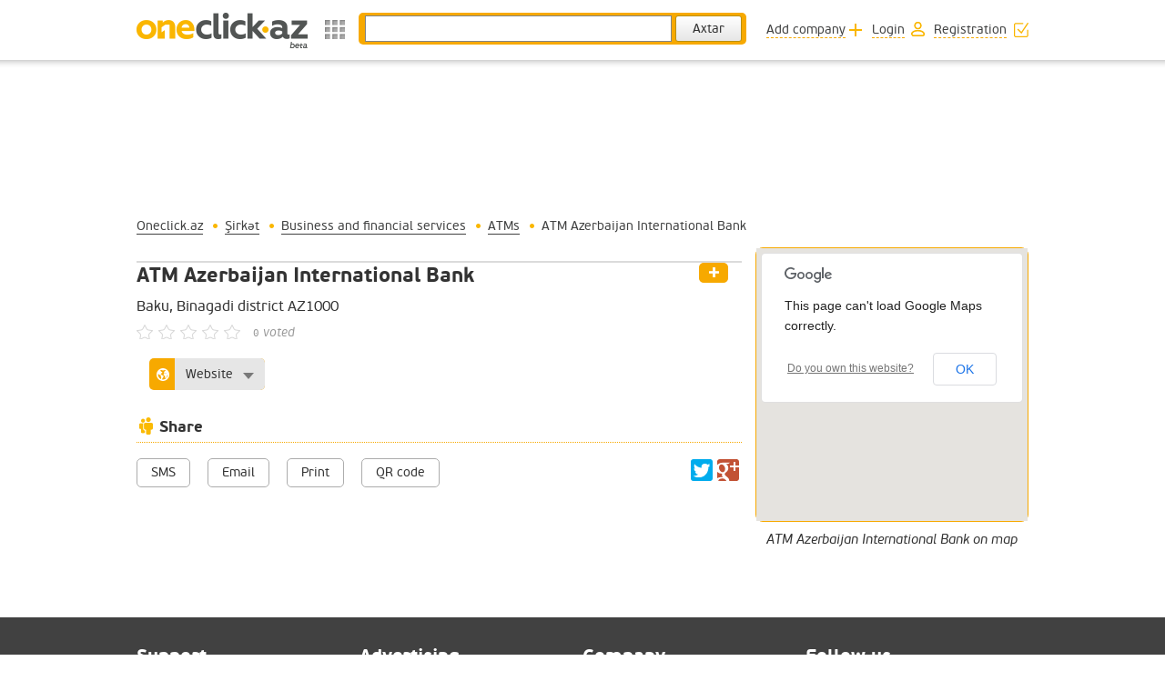

--- FILE ---
content_type: text/html; charset=utf-8
request_url: https://oneclick.az/company/atm-azerbaijan-international-bank-291/ATM+Azerbaijan+International+Bank?hl=en
body_size: 25522
content:
<!DOCTYPE html>
<html xmlns="http://www.w3.org/1999/xhtml" lang="en">
    <head>
        <title>ATM Azerbaijan International Bank / ATMs / Business and financial services / Şirkət / Oneclick.az</title>
        <meta http-equiv="content-type" content="text/html; charset=utf-8" />
        <meta property="og:site_name" content="Oneclick.az - Business information portal"/>
        <meta http-equiv="Content-Language" content="en"/>
        <meta property="og:title" content="ATM Azerbaijan International Bank" />        <meta property="og:url" content="https://oneclick.az/company/atm-azerbaijan-international-bank-291/ATM+Azerbaijan+International+Bank?hl=en" />
                    <meta property="og:image" content="https://oneclick.az/images/oneclick-fb-logo.png" />
                            <meta name="description" property="og:description" content="ATM Azerbaijan International Bank, Baku, Azerbaijan, ATMs, Business and financial services, Şirkət, Oneclick.az" />
            <meta name="keywords" content="ATM Azerbaijan International Bank, Baku, Azerbaijan, ATMs, Business and financial services, Şirkət, Oneclick.az"/>
                <meta property="fb:app_id" content="248515175337459" />
        <meta name="msvalidate.01" content="7BFCA4062911513D919DC67509A3C045" />
        <meta name='wmail-verification' content='5748be89fb4a46ba' />
        <meta name='yandex-verification' content='6522c3b0fe209b1c' />
        <base href="https://oneclick.az/"/>
        <link rel="stylesheet" type="text/css" href="https://oneclick.az/css/font/stylesheet.css"/>
        <link rel="stylesheet" type="text/css" href="https://oneclick.az/css/index2.css?v=1"/>
        <link rel="stylesheet" href="https://oneclick.az/css/company_print_view.css" type="text/css" media="print" />
        <link rel="stylesheet" type="text/css" href="https://oneclick.az/js/jquery.mCustomScrollbar/jquery.mCustomScrollbar.css"/>
        <meta name="revisit-after" content="1 days"/>
        <!--[if gte IE 9]>
          <style type="text/css">
            .button {
               filter: none;
            }
          </style>
        <![endif]-->
        <script type='text/javascript' src="https://oneclick.az/js/jquery/jquery.min.js"></script>
        <script type='text/javascript' src='https://oneclick.az/js/swfobject.js'></script>
        <script type="text/javascript">
            var $domain = 'https://oneclick.az/';
            var $_LANG = Array();
        </script>
        <!-- a17985c752cb72af2680a3a76616741e -->
        <meta name="verify-admitad" content="74305dcdd8" />
    </head>
    <body>
        <div id="wrapper">
            <header>
                <div id="top_tools" class="full">
                    <div class="wrapper">
                        <a href="https://oneclick.az/" id="oneclick_top" title="Oneclick.az"><span>Oneclick.az - Business information portal</span></a>
                        <div class="langense stylized_select">
                            <ul>
                                <li>EN</li>
                                                                                                                    <li><a href="https://oneclick.az/company/atm-azerbaijan-international-bank-291/ATM+Azerbaijan+International+Bank?hl=az" title="AZE" lang="az">AZ</a></li>
                                                                                                                                                                                                                                        <li><a href="https://oneclick.az/company/atm-azerbaijan-international-bank-291/ATM+Azerbaijan+International+Bank?hl=ru" title="RUS" lang="ru">RU</a></li>
                                                                                                        </ul>
                        </div>
                        <div id="menu">
                            <span id="menu_trigger"></span>
                            <div id="menu_container">
                                <div class="wrapper">
                                    <ul class="menus">
                                                                                                                                    <li itemscope="itemscope" itemtype="http://schema.org/SiteNavigationElement">
                                                    <a href="/business" title="Catalogue" itemprop="url" class="">
                                                        <img src="https://oneclick.az/uploads/menu/kataloq_1416488415.png" alt="" />
                                                        <span itemprop="name">Catalogue</span>
                                                    </a>
                                                </li>
                                                                                                                                                                                <li itemscope="itemscope" itemtype="http://schema.org/SiteNavigationElement">
                                                    <a href="/weather" title="Weather" itemprop="url" class="">
                                                        <img src="https://oneclick.az/uploads/menu/hava_1416488680.png" alt="" />
                                                        <span itemprop="name">Weather</span>
                                                    </a>
                                                </li>
                                                                                                                                                                                <li itemscope="itemscope" itemtype="http://schema.org/SiteNavigationElement">
                                                    <a href="/currency" title="Currency" itemprop="url" class="">
                                                        <img src="https://oneclick.az/uploads/menu/valyuta_1416488788.png" alt="" />
                                                        <span itemprop="name">Currency</span>
                                                    </a>
                                                </li>
                                                                                                                                                                                <li itemscope="itemscope" itemtype="http://schema.org/SiteNavigationElement">
                                                    <a href="/posters" title="Announces" itemprop="url" class="">
                                                        <img src="https://oneclick.az/uploads/menu/afisha_1417441748.png" alt="" />
                                                        <span itemprop="name">Announces</span>
                                                    </a>
                                                </li>
                                                                                                                                                                                <li itemscope="itemscope" itemtype="http://schema.org/SiteNavigationElement">
                                                    <a href="/news" title="News" itemprop="url" class="">
                                                        <img src="https://oneclick.az/uploads/menu/xeberler_1417441759.png" alt="" />
                                                        <span itemprop="name">News</span>
                                                    </a>
                                                </li>
                                                                                                                                                                                                                                                                    <li itemscope="itemscope" itemtype="http://schema.org/SiteNavigationElement">
                                                    <a href="/flights" title="Flights" itemprop="url" class="">
                                                        <img src="https://oneclick.az/uploads/menu/Aviareys_1416489028.png" alt="" />
                                                        <span itemprop="name">Flights</span>
                                                    </a>
                                                </li>
                                                                                                                                                                                <li itemscope="itemscope" itemtype="http://schema.org/SiteNavigationElement">
                                                    <a href="/games" title="Games" itemprop="url" class="">
                                                        <img src="https://oneclick.az/uploads/menu/game_1416489098.png" alt="" />
                                                        <span itemprop="name">Games</span>
                                                    </a>
                                                </li>
                                                                                                                        </ul>
                                </div>
                            </div>
                        </div>
                        <div itemscope itemtype="http://schema.org/WebSite">
                            <meta itemprop="url" content="https://oneclick.az/"/>                        
                            <form itemprop="potentialAction" itemscope itemtype="http://schema.org/SearchAction" action="https://oneclick.az/business/search" method="get" rel="search">
                                <meta itemprop="target" content="https://oneclick.az/business/search?q={q}"/>
                                <input itemprop="query-input" type="text" id="q" name="q" required/>
                                <input type="submit" class="button" value="Axtar"/>
                            </form>
                        </div>
                        <div class="account_tools">
                            <ul>
                                <li></li>
                                                                        <li><a href="javascript:;" onclick="nePopup('login_form', 'SIGN IN TO ONECLICK', '',{width: '700px'}, 'https://oneclick.az/account/login?ajax=true', true, false);" class="add"><span>Add company</span></a></li>
                                    <li><a href="javascript:;" onclick="nePopup('login_form', 'SIGN IN TO ONECLICK', '',{width: '700px'}, 'https://oneclick.az/account/login?ajax=true', true, false);" class="login"><span>Login</span></a></li>
                                    <li><a href="javascript:;" onclick="nePopup('login_form', 'CREATE YOUR ONECLICK ACCOUNT', '',{width: '800px'}, 'https://oneclick.az/account/registrate?ajax=true', true, false);" class="register"><span>Registration</span></a></li>
                                                                        </ul>
                        </div>
                    </div>
                </div>
                            </header>
                                            <div class="wrapper clear">
                    <div id="banner">
                        
                    </div>
                    <ul class="path" itemscope itemtype="http://schema.org/BreadcrumbList">
                                <li itemprop="itemListElement" itemscope itemtype="http://schema.org/ListItem">
                    <a href="https://oneclick.az/" title="Oneclick.az" itemprop="item url">
                <span itemprop="name">Oneclick.az</span>
            </a>
                <meta itemprop="position" content="1" />
    </li>
            <li itemprop="itemListElement" itemscope itemtype="http://schema.org/ListItem">
                    <a href="https://oneclick.az/company" title="Şirkət" itemprop="item url">
                <span itemprop="name">Şirkət</span>
            </a>
                <meta itemprop="position" content="2" />
    </li>
            <li itemprop="itemListElement" itemscope itemtype="http://schema.org/ListItem">
                    <a href="https://oneclick.az/business/Business-financial-services/Business+and+financial+services" title="Business and financial services" itemprop="item url">
                <span itemprop="name">Business and financial services</span>
            </a>
                <meta itemprop="position" content="3" />
    </li>
            <li itemprop="itemListElement" itemscope itemtype="http://schema.org/ListItem">
                    <a href="https://oneclick.az/business/Business-financial-services/ATM/ATMs" title="ATMs" itemprop="item url">
                <span itemprop="name">ATMs</span>
            </a>
                <meta itemprop="position" content="4" />
    </li>
            <li itemprop="itemListElement" itemscope itemtype="http://schema.org/ListItem">
                    <span itemprop="name">ATM Azerbaijan International Bank</span>
                <meta itemprop="position" content="5" />
    </li>
    
                    </ul>
                        <div class="right_part">
    <div id="map_small">
        <a href="javascript:;" onclick="nePopup('show_map_big', 'Show on map', '',{width: '600px', 'min-height': '610px'}, 'https://oneclick.az/company/atm-azerbaijan-international-bank-291/get-direction', true, function (){getDirection(40.43491,49.80759, 'ATM Azerbaijan International Bank')});" class="show_map_big">Show on map</a>
        <div id="map_small_container"></div>
    </div>
    <h3>ATM Azerbaijan International Bank on map</h3>
    
</div>
<div class="left_part company" itemscope itemtype="http://schema.org/AutomatedTeller  ">
        <div id="banner_c">
            

        </div>
            <a class="bookmark login" href="javascript:;" onclick="nePopup('login_form', 'SIGN IN TO ONECLICK', '',{width: '700px'}, 'https://oneclick.az/account/login?ajax=true', true, false);"><span>Add to favorites</span></a>
                            <h1 itemprop="name">ATM Azerbaijan International Bank</h1>
    <span class="adres" itemprop="address">
Baku, Binagadi district <span>AZ1000</span>
</span>
<span class="star star hover"><span data-id="15586" data-star=""><star>***</star></span> <kbd>0</kbd> voted</span>
<meta class="hdir" data-latitude="40.43491" data-longitude="49.80759" title="ATM Azerbaijan International Bank"/>
<div class="contact_info">
    <ul>
        <li class="phone">
                                    </li>
        <noindex>
                                        <li class="site more">
                    <a><span>Website</span></a>
                    <ul>
                                                    <li>
                                <a href="http://www.ibar.az" itemprop="sameAs url" target='_blank'><span>www.ibar.az</span></a>
                            </li>
                                            </ul>
                </li>
                                </noindex>
    </ul>
</div>
<div class="custom_block" id='company_share_tools'>
    <h3>Share</h3>
    <script type="text/javascript" src="//yastatic.net/share/share.js" charset="utf-8"></script>
    <div class="yashare-auto-init right" data-yashareL10n="ru" data-yashareQuickServices="facebook,twitter,gplus" data-yashareTheme="counter"></div> 
    <noindex>
        <ul class="custom_share">
                            <li><a href="javascript:;" onclick="nePopup('login_form', 'Sign in using Oneclick account', '',{width: '700px'}, 'https://oneclick.az/account/login?ajax=true', true, false);"><span>SMS</span></a></li>
                <li><a href="javascript:;" onclick="nePopup('login_form', 'Sign in using Oneclick account', '',{width: '700px'}, 'https://oneclick.az/account/login?ajax=true', true, false);"><span>Email</span></a></li>
                <li><a href="javascript:window.print();"><span>Print</span></a></li>
                <li><a href="javascript:;" onclick="nePopup('login_form', 'QR code', '<img src=\'https://oneclick.az/uploads/poi/15586/qrcode.png\' alt=\'\' />', false, false, true, false);"><span>QR code</span></a></li>
                                </ul>
    </noindex>
</div>
<br/>
<br/>
<br/>
<br/>
<div class="fb-comments" data-href="https://oneclick.az/company/atm-azerbaijan-international-bank-291" data-width="100%" data-numposts="5" data-colorscheme="light"></div>
<br/>
<br/>
<br/>
<br/>
</div>
<script type="text/javascript" src="https://maps.google.com/maps/api/js?sensor=true"></script>
<script type='text/javascript' src='https://oneclick.az/js/gmaps.js'></script>
<script type="text/javascript">
    $(document).ready(function () {
        init_big_map()
    });
    $_LANG['marker_here'] = "Drag marker";
    $_LANG['center_here'] = "Centering map view";
</script>


                    <div class="clear">&nbsp;</div>
                </div>
                    </div>
        <footer>
            <div id="bottom_menu">
                <div class="wrapper">
                    <nav>
                        <ul>
                                        <li>
            <h3>Support</h3>
                            <ul>
                                                                        <li><a href="https://oneclick.az/support/contact-us?hl=en">Contact us</a></li>
                                                                                                <li><a href="https://oneclick.az/support/faq?hl=en">FAQ</a></li>
                                                                                                <li><a href="/terms_of_use">Terms of use</a></li>
                                                            </ul>
                    </li>
                <li>
            <h3>Advertising</h3>
                            <ul>
                                                                        <li><a href="https://oneclick.az/Advertising/advertise-with-us?hl=en">Advertise with us</a></li>
                                                                                                <li><a href="https://oneclick.az/Advertising/statistics?hl=en">Audience and statistics</a></li>
                                                                                                <li><a href="https://oneclick.az/Advertising/requirements?hl=en">Requirements</a></li>
                                                            </ul>
                    </li>
                <li>
            <h3>Company</h3>
                            <ul>
                                                                        <li><a href="https://oneclick.az/Company/about-oneclick?hl=en">About the Project</a></li>
                                                                                                <li><a href="https://oneclick.az/Company/press-release?hl=en">Press-release</a></li>
                                                                                                <li><a href="https://oneclick.az/Company/vacancy?hl=en">Vacancy</a></li>
                                                            </ul>
                    </li>
                                                    
                            <li>
                                <h3>Follow us</h3>
                                <a href="https://www.facebook.com/oneclick.az" target="_blank" id="fb"><span>fb</span></a>
                                <a href="https://plus.google.com/u/0/b/106774593310514923188/" target="_blank" id="gplus"><span>g+</span></a>
                                <a href="https://twitter.com/oneclickaz" target="_blank" id="tw"><span>tw</span></a>
                                <a href="https://www.youtube.com/user/oneclickaz" target="_blank" id="ins"><span>ins</span></a>
                                <a href="#" id="mobile_version"><span>Mobile version</span></a>
                            </li>
                        </ul>
                    </nav>
                </div>
            </div>
            <div id="copyright">
                <div class="wrapper">
                    <span>Copyright © 2014 ONECLICK.AZ</span>
                    <a href="https://oneclick.az/terms_of_use">Terms of Use</a>
                    <a href="https://oneclick.az/sitemap">Sitemap</a>                    
                    <div class="langense stylized_select">
                        <ul class="to_top">
                                                                                                <li><a href="https://oneclick.az/company/atm-azerbaijan-international-bank-291/ATM+Azerbaijan+International+Bank?hl=az" title="AZE" lang="en">AZ</a></li>
                                                                                                                                                                                                        <li><a href="https://oneclick.az/company/atm-azerbaijan-international-bank-291/ATM+Azerbaijan+International+Bank?hl=ru" title="RUS" lang="en">RU</a></li>
                                                                                                <li>EN</li>
                        </ul>
                    </div>
                    <div id="liveinternet">
                        <!--LiveInternet counter--><script type="text/javascript">document.write("<a href='//www.liveinternet.ru/click' target=_blank><img src='//counter.yadro.ru/hit?t17.6;r" + escape(document.referrer) + ((typeof(screen)=="undefined")?"":";s"+screen.width+"*"+screen.height+"*"+(screen.colorDepth?screen.colorDepth:screen.pixelDepth)) + ";u" + escape(document.URL) + ";" + Math.random() + "' border=0 width=88 height=31 alt='' title='LiveInternet: показано число просмотров за 24 часа, посетителей за 24 часа и за сегодня'><\/a>")</script><!--/LiveInternet-->
                    </div>
                </div>
            </div>
        </footer>
        </div>
        <div id="popup_container"></div>
        <div id="menu_bg"></div>
        <script type='text/javascript' src='https://oneclick.az/js/jquery.easing.1.3.js'></script> 
        <script type='text/javascript' src='https://oneclick.az/js/jquery.mousewheel.min.js'></script> 
        <script type='text/javascript' src='https://oneclick.az/js/jquery.cycle2.min.js'></script> 
        <script type='text/javascript' src='https://oneclick.az/js/jquery.cycle2.prevnext.min.js'></script> 
        <script type='text/javascript' src='https://oneclick.az/js/jquery.mCustomScrollbar/jquery.mCustomScrollbar.min.js'></script> 
        <script type='text/javascript' src='https://oneclick.az/js/site.js'></script>
        
            <script type="text/javascript">
                        (function (i, s, o, g, r, a, m) {
                            i['GoogleAnalyticsObject'] = r;
                            i[r] = i[r] || function () {
                                (i[r].q = i[r].q || []).push(arguments)
                            }, i[r].l = 1 * new Date();
                            a = s.createElement(o),
                                    m = s.getElementsByTagName(o)[0];
                            a.async = 1;
                            a.src = g;
                            m.parentNode.insertBefore(a, m)
                        })(window, document, 'script', '//www.google-analytics.com/analytics.js', 'ga');

                ga('create', 'UA-55021901-1', 'auto');
                ga('send', 'pageview');
            </script>
            <div id="fb-root"></div>
            <script>(function (d, s, id) {
                    var js, fjs = d.getElementsByTagName(s)[0];
                    if (d.getElementById(id))
                        return;
                    js = d.createElement(s);
                    js.id = id;
                    js.src = "//connect.facebook.net/en_US/sdk.js#xfbml=1&appId=283502048513638&version=v2.0";
                    fjs.parentNode.insertBefore(js, fjs);
                }(document, 'script', 'facebook-jssdk'));</script>
            <!-- Yandex.Metrika counter --><script type="text/javascript"> (function (d, w, c) {
                    (w[c] = w[c] || []).push(function () {
                        try {
                            w.yaCounter28055426 = new Ya.Metrika({id: 28055426, webvisor: true});
                        } catch (e) {
                        }
                    });
                    var n = d.getElementsByTagName("script")[0], s = d.createElement("script"), f = function () {
                        n.parentNode.insertBefore(s, n);
                    };
                    s.type = "text/javascript";
                    s.async = true;
                    s.src = (d.location.protocol == "https:" ? "https:" : "http:") + "//mc.yandex.ru/metrika/watch.js";
                    if (w.opera == "[object Opera]") {
                        d.addEventListener("DOMContentLoaded", f, false);
                    } else {
                        f();
                    }
                })(document, window, "yandex_metrika_callbacks");</script><noscript><div><img src="//mc.yandex.ru/watch/28055426" style="position:absolute; left:-9999px;" alt="" /></div></noscript><!-- /Yandex.Metrika counter -->            
                                <script type='text/javascript' src='https://oneclick.az/js/fbLogin.js'></script>
                    </body>
    </html>

--- FILE ---
content_type: text/css
request_url: https://oneclick.az/css/font/stylesheet.css
body_size: 2813
content:
/* Generated by Font Squirrel (http://www.fontsquirrel.com) on November 16, 2014 */



@font-face {
    font-family: 'oneclickazbold_italic';
    src: url('pfbeausansproaz-bolditalic-webfont.eot');
    src: url('pfbeausansproaz-bolditalic-webfont.eot?#iefix') format('embedded-opentype'),
         url('pfbeausansproaz-bolditalic-webfont.woff2') format('woff2'),
         url('pfbeausansproaz-bolditalic-webfont.woff') format('woff'),
         url('pfbeausansproaz-bolditalic-webfont.ttf') format('truetype'),
         url('pfbeausansproaz-bolditalic-webfont.svg#pf_beausans_pro_azbold_italic') format('svg');
    font-weight: normal;
    font-style: normal;

}




@font-face {
    font-family: 'oneclickazitalic';
    src: url('pfbeausansproaz-italic-webfont.eot');
    src: url('pfbeausansproaz-italic-webfont.eot?#iefix') format('embedded-opentype'),
         url('pfbeausansproaz-italic-webfont.woff2') format('woff2'),
         url('pfbeausansproaz-italic-webfont.woff') format('woff'),
         url('pfbeausansproaz-italic-webfont.ttf') format('truetype'),
         url('pfbeausansproaz-italic-webfont.svg#pf_beausans_pro_azitalic') format('svg');
    font-weight: normal;
    font-style: normal;

}




@font-face {
    font-family: 'oneclickazbold';
    src: url('pfbeausansproaz-bold-webfont.eot');
    src: url('pfbeausansproaz-bold-webfont.eot?#iefix') format('embedded-opentype'),
         url('pfbeausansproaz-bold-webfont.woff2') format('woff2'),
         url('pfbeausansproaz-bold-webfont.woff') format('woff'),
         url('pfbeausansproaz-bold-webfont.ttf') format('truetype'),
         url('pfbeausansproaz-bold-webfont.svg#pf_beausans_pro_azbold') format('svg');
    font-weight: normal;
    font-style: normal;

}




@font-face {
    font-family: 'oneclickazregular';
    src: url('pfbeausansproaz-reg-webfont.eot');
    src: url('pfbeausansproaz-reg-webfont.eot?#iefix') format('embedded-opentype'),
         url('pfbeausansproaz-reg-webfont.woff2') format('woff2'),
         url('pfbeausansproaz-reg-webfont.woff') format('woff'),
         url('pfbeausansproaz-reg-webfont.ttf') format('truetype'),
         url('pfbeausansproaz-reg-webfont.svg#pf_beausans_pro_azregular') format('svg');
    font-weight: normal;
    font-style: normal;

}




@font-face {
    font-family: 'oneclickazsemibold';
    src: url('pfbeausansproaz-sebold-webfont.eot');
    src: url('pfbeausansproaz-sebold-webfont.eot?#iefix') format('embedded-opentype'),
         url('pfbeausansproaz-sebold-webfont.woff2') format('woff2'),
         url('pfbeausansproaz-sebold-webfont.woff') format('woff'),
         url('pfbeausansproaz-sebold-webfont.ttf') format('truetype'),
         url('pfbeausansproaz-sebold-webfont.svg#pf_beausans_pro_azsemibold') format('svg');
    font-weight: normal;
    font-style: normal;

}

--- FILE ---
content_type: text/css
request_url: https://oneclick.az/css/index2.css?v=1
body_size: 80068
content:
input,select{font-family:oneclickazregular}html{margin:0;padding:0;height:100%}#wrapper{padding-bottom:295px}body{margin:0;padding:0;text-align:center;color:#333;font-size:.625em;background:#fff;font-family:oneclickazregular;position:relative;min-height:100%}body b,body strong{font-family:oneclickazbold}body table{font-size:1em}body img{border:none}body ul,body li,body form,h1,h2,h3,h4,h5{margin:0;padding:0}body a{color:#696969;transition:all .3s ease 0s}*:focus{outline:none}b,strong,h1,h2,h3,h4,h5{font-weight:normal;font-family:oneclickazbold}body .clr{clear:both;font-size:1px}#menfi{display:none}.wrapper{text-align:left;margin-left:auto;margin-right:auto;width:980px;z-index:10}header{display:block;min-width:980px;position:relative;z-index:30}header #top_tools{min-height:41px;background:url("../images/topmenu_shadow.png") left bottom repeat-x;font-size:1.5em;padding-top:18px}header #top_tools.absolute{position:absolute;top:0;left:0;right:0;z-index:10}header #top_tools.fixed{position:fixed;z-index:100}header #top_tools #oneclick_top,header #top_tools #menu,header #top_tools form{display:none}header #top_tools.full{min-height:61px;padding-top:14px;font-size:1.4em}header #top_tools.full #oneclick_top{display:inline-block;width:188px;height:40px;float:left;background:url(../images/oneclick-beta-top.png) left top no-repeat}header #top_tools.full #oneclick_top span{display:none}header #top_tools.full .langense{display:none}header #top_tools.full form{display:inline-block;position:relative;background:#f7a900;border-radius:5px;-moz-border-radius:5px;-webkit-border-radius:5px;behavior:url(ie-css3.htc);padding:3px 5px 3px 7px;margin-left:24zpx;float:left}header #top_tools.full form #q{font-size:1em;padding:5px;width:325px;border:1px solid #848586}header #top_tools.full form .button{font-size:1em;display:inline-block}header #top_tools.full #menu{display:block;float:left;width:56px;height:50px}header #top_tools.full #menu span#menu_trigger{width:36px;height:61px;display:block;background:url(../images/ikons.png) left -9px no-repeat;margin-left:12px;margin-right:8px;cursor:pointer;position:absolute;z-index:4}header #top_tools.full #menu span#menu_trigger.on{background:url(../images/ikons.png) left -70px no-repeat}header #top_tools.full #menu #menu_container{display:none;z-index:3;position:absolute;width:100%;background:#fff url(../images/topmenu_shadow.png) left -70px repeat-x;border-top:1px solid #f7a900;border-bottom:1px solid #f7a900;left:0;top:66px}header #top_tools.full #menu #menu_container ul.menus{display:block;overflow:hidden;list-style-type:none;padding-top:45px}header #top_tools.full #menu #menu_container ul.menus li{display:inline-block;width:19%;margin-bottom:40px;vertical-align:middle}header #top_tools.full #menu #menu_container ul.menus li a{height:75px;display:block;text-align:center;text-decoration:none;color:#333}header #top_tools.full #menu #menu_container ul.menus li a img{transition:all .3s ease 0s}header #top_tools.full #menu #menu_container ul.menus li a:hover{color:#f7a900}header #top_tools.full #menu #menu_container ul.menus li a:hover img{opacity:.4;filter:alpha(opacity=40)}header #top_tools.full #menu #menu_container ul.menus li a span{display:block}header #top_tools.full #menu:hover span#menu_trigger{background:url(../images/ikons.png) left -1593px no-repeat}header #top_tools.full #menu:hover span#menu_trigger.on{background:url(../images/ikons.png) left -70px no-repeat}header #top_tools.full .account_tools{margin-top:10px}header #top_tools .account_tools{float:right}header #top_tools .account_tools ul{display:block;list-style-type:none}header #top_tools .account_tools ul li{display:inline-block;margin-left:6px;position:relative;vertical-align:middle}header #top_tools .account_tools ul li:first-child{display:none}header #top_tools .account_tools ul li a{text-decoration:none;color:#414242;display:block;padding-right:19px}header #top_tools .account_tools ul li a.add{background:url("../images/ikons.png") right 2px no-repeat}header #top_tools .account_tools ul li a.login{background:url("../images/ikons.png") right -18px no-repeat;padding-right:22px}header #top_tools .account_tools ul li a.register{background:url("../images/ikons.png") right -40px no-repeat;padding-right:24px}header #top_tools .account_tools ul li a span{border-bottom:1px dashed #f7a900;display:block;transition:all .3s ease 0s}header #top_tools .account_tools ul li a:hover span{border-bottom-color:#fff}header #top_tools .account_tools ul li ul{display:none;position:absolute;z-index:11;top:100%;left:0;background:#fff;-webkit-box-shadow:0 5px 6px 0 rgba(0,0,0,0.2);-moz-box-shadow:0 5px 6px 0 rgba(0,0,0,0.2);box-shadow:0 5px 6px 0 rgba(0,0,0,0.2);min-width:100%;padding:10px;margin-left:-10px;border-radius:0 0 5px 5px;-moz-border-radius:0 0 5px 5px;-webkit-border-radius:0 0 5px 5px;behavior:url(ie-css3.htc)}header #top_tools .account_tools ul li ul li{display:block;padding:3px 0}header #top_tools .account_tools ul li ul li:first-child{display:block}header #top_tools .account_tools ul li ul li a{display:inline;padding:0}header #top_tools .account_tools ul li ul li a:hover{border-bottom:1px solid #414242}header #top_tools .account_tools ul li.profile_menu a span{max-width:130px;white-space:nowrap;overflow:hidden;-o-text-overflow:ellipsis;text-overflow:ellipsis}header #top_tools .account_tools ul li.profile_menu:hover ul,header #top_tools .account_tools ul li.profile_menu.on ul{display:block}header #top_tools .langense{font-size:.667em;width:40px;height:20px;float:left}header #main_banner{position:relative;height:243px;z-index:1}header #main_banner #main_banner_container{position:absolute;overflow:hidden;left:0;top:0;right:0;bottom:0}header #main_banner #main_banner_container .container{position:absolute;left:50%;top:50%}header #main_banner #main_banner_container .container img{margin-left:-100%;margin-top:-122px}header #main_banner #main_banner_container .container img.witdh{width:200%}header #main_banner #main_banner_container .container img.height{height:100%}header #main_banner #search_container{top:120px;position:relative;z-index:10;text-align:center}header #main_banner #search_container #oneclick{display:inline-block;width:303px;height:70px;background:url(../images/oneclick-beta.png) left top no-repeat;float:left}header #main_banner #search_container #oneclick h1{display:none}header #main_banner #search_container form{display:inline-block;position:relative;background:#f7a900;border-radius:5px;-moz-border-radius:5px;-webkit-border-radius:5px;behavior:url(ie-css3.htc);padding:6px 7px;margin-left:24zpx;float:right;margin-top:2px}header #main_banner #search_container form #qq{font-size:1.6em;padding:5px;width:546px;border:1px solid #c90}header #main_banner #search_container form .button{font-size:1.5em}header #main_banner #search_container form span.leftspan,header #main_banner #search_container form span.rightspan{background:rgba(255,255,255,0.5);position:absolute;top:100%;display:block;color:#0074b8;padding:5px 10px;font-size:1.3em;border-radius:0 0 5px 5px;-moz-border-radius:0 0 5px 5px;-webkit-border-radius:0 0 5px 5px;behavior:url(ie-css3.htc)}header #main_banner #search_container form span a{color:#0074b8;text-decoration:none}header #main_banner #search_container form span.leftspan{left:0}header #main_banner #search_container form span.leftspan a:hover{border-bottom:1px dotted #0074b8}header #main_banner #search_container form span.rightspan{right:0}header #main_banner #search_container form span.rightspan a{border-bottom:1px solid #0074b8}header #main_banner #search_container form #search_addit{display:none;position:absolute;left:6px;right:6px;border:1px solid #f7a900;border-top:0 solid #f7a900;border-radius:0 0 5px 5px;-moz-border-radius:0 0 5px 5px;-webkit-border-radius:0 0 5px 5px;behavior:url(ie-css3.htc);top:100%;background:#fff url(../images/gr.png) left top repeat-x}header #main_banner #search_container form #search_addit .content{min-height:200px;font-size:1.4em;padding:15px;text-align:left;clear:both}header #main_banner #search_container form #search_addit .content a.orientir{display:inline-block;border-radius:4px;-moz-border-radius:4px;-webkit-border-radius:4px;behavior:url(ie-css3.htc);background:#f7a900 url("../images/ikons.png") right -95px no-repeat;width:285px;padding:7px 6px 6px;float:right;text-align:left;text-decoration:none}header #main_banner #search_container form #search_addit .tools{text-align:left;padding:0 15px 15px;overflow:hidden}header #main_banner #search_container form #search_addit .tools .close{text-decoration:none;float:right;color:#0074b8;font-size:1.3em;padding-top:10px}header #main_banner #search_container form #search_addit .tools .close span{border-bottom:1px solid #0074b8}header #main_banner #search_container form #search_addit .tools .close:hover span{border-bottom:0 solid #0074b8}header #main_banner #search_container form #search_addit .tools .sari_butt{font-size:1.5em}.sari_butt{display:inline-block;font-size:1em;color:#fff;background:#f7a900;border:2px solid #f7a900;border-radius:5px;-moz-border-radius:5px;-webkit-border-radius:5px;behavior:url(ie-css3.htc);text-decoration:none;padding:2px 10px;font-family:oneclickazbold}.sari_butt:hover{color:#f7a900;background:#fff}label.check,label.check2,label.check3{-webkit-touch-callout:none;-webkit-user-select:none;-khtml-user-select:none;-moz-user-select:none;-ms-user-select:none;user-select:none;display:inline-block;background:url(../images/ikons.png) left -632px no-repeat;font-family:oneclickazregular;border-radius:4px;-moz-border-radius:4px;-webkit-border-radius:4px;behavior:url(ie-css3.htc);margin-top:15px;cursor:pointer;color:#787878;padding:0}label.check input,label.check2 input,label.check3 input{display:none}label.check span,label.check2 span,label.check3 span{padding:8px 30px 9px;display:inline-block;top:-2px;bottom:-4px;left:-2px;right:-4px;background:url(../images/ikons.png) right -129px no-repeat}label.check:hover,label.check2:hover,label.check3:hover{background:url(../images/ikons.png) left -599px no-repeat;color:#fff}label.check.on,label.check2.on,label.check3.on{background:url(../images/ikons.png) left -528px no-repeat}label.check.on span,label.check2.on span,label.check3.on span{background:url(../images/ikons.png) right -165px no-repeat}label.check.on:hover,label.check2.on:hover,label.check3.on:hover{background:url(../images/ikons.png) left -564px no-repeat;color:#787878}label.check.on:hover span,label.check2.on:hover span,label.check3.on:hover span{background:url(../images/ikons.png) right -201px no-repeat}label.check2,label.check3{background:url(../images/ikons.png) left -1086px no-repeat}label.check2 span,label.check3 span{padding:6px 25px 6px 25px;background:url(../images/ikons.png) right -1086px no-repeat}label.check2:hover,label.check3:hover{background:url(../images/ikons.png) left -1056px no-repeat}label.check2:hover span,label.check3:hover span{background:url(../images/ikons.png) right -1056px no-repeat}label.check2.on,label.check3.on{background:url(../images/ikons.png) left -993px no-repeat}label.check2.on span,label.check3.on span{background:url(../images/ikons.png) right -993px no-repeat}label.check2.on:hover,label.check3.on:hover{background:url(../images/ikons.png) left -1025px no-repeat}label.check2.on:hover span,label.check3.on:hover span{background:url(../images/ikons.png) right -1025px no-repeat}label.check2.nobg,label.check3.nobg{background:none;font-family:oneclickazregular;padding:0 5px}label.check2.nobg *,label.check3.nobg *,label.check2.nobg:hover,label.check3.nobg:hover,label.check2.nobg:hover *,label.check3.nobg:hover *,label.check2.nobg.on,label.check3.nobg.on,label.check2.nobg.on *,label.check3.nobg.on *,label.check2.nobg.on:hover,label.check3.nobg.on:hover,label.check2.nobg.on:hover *,label.check3.nobg.on:hover *{background:none}label.check2.nobg.on,label.check3.nobg.on,label.check2.nobg:hover,label.check3.nobg:hover{color:#f7a900}label.check2.nobg span,label.check3.nobg span{padding:0}.stylized_select{display:inline-block;position:relative;list-style-type:none;border:1px solid #a1a1a1;border-radius:3px;-moz-border-radius:3px;-webkit-border-radius:3px;behavior:url(ie-css3.htc);font-size:1em;width:40px;height:20px;float:left}.stylized_select ul{display:block;position:absolute;list-style-type:none;top:-1px;left:-1px;right:-1px;border:1px solid #a1a1a1;border-radius:3px;-moz-border-radius:3px;-webkit-border-radius:3px;behavior:url(ie-css3.htc);background:#fff}.stylized_select ul li{color:#666;font-family:oneclickazbold;display:none}.stylized_select ul li:first-child{padding:4px 18px 4px 4px;background:url("../images/ikons.png") right -57px no-repeat;cursor:pointer;display:block}.stylized_select ul li a{display:block;text-decoration:none;color:#666;width:38px;padding:6px 18px 4px 4px}.stylized_select ul li a:hover{color:#f7a900}.stylized_select ul.to_top{top:auto;bottom:-1px}.stylized_select ul.to_top li:first-child{padding:0;background:none;display:none}.stylized_select ul.to_top li:last-child{padding:4px 18px 4px 4px;background:url("../images/ikons.png") right -57px no-repeat;cursor:pointer;display:block}.stylized_select.on li{display:block !important}.stylized_select2{display:inline-block;position:relative;list-style-type:none;border-radius:4px;-moz-border-radius:4px;-webkit-border-radius:4px;behavior:url(ie-css3.htc);background:#f7a900;font-size:1em;width:285px;height:30px;float:left;text-align:left}.stylized_select2 ul{display:block;position:absolute;list-style-type:none;top:0;left:0;right:0;border-radius:4px;-moz-border-radius:4px;-webkit-border-radius:4px;behavior:url(ie-css3.htc);background:#f7a900}.stylized_select2 ul li{color:#545454;font-family:oneclickazregular;display:none}.stylized_select2 ul li:first-child{background:url("../images/ikons.png") right -65px no-repeat;cursor:pointer;display:block;padding:7px 6px 6px}.stylized_select2 ul li a{padding:6px;display:block;text-decoration:none;color:#fff}.stylized_select2 ul li a:hover{background:#c90}.stylized_select2 ul li:last-child a{border-radius:0 0 3px 3px;-moz-border-radius:0 0 3px 3px;-webkit-border-radius:0 0 3px 3px;behavior:url(ie-css3.htc)}.stylized_select2.on li{display:block}.stylized_select2.on li:first-child{border-bottom:2px solid #fff;border-radius:0 0 3px 3px;-moz-border-radius:0 0 3px 3px;-webkit-border-radius:0 0 3px 3px;behavior:url(ie-css3.htc)}.button{background:#fff;background:url([data-uri]);background:-moz-linear-gradient(top, #fff 0, #e6e6e6 100%);background:-webkit-gradient(linear, left top, left bottom, color-stop(0, #fff), color-stop(100%, #e6e6e6));background:-webkit-linear-gradient(top, #fff 0, #e6e6e6 100%);background:-o-linear-gradient(top, #fff 0, #e6e6e6 100%);background:-ms-linear-gradient(top, #fff 0, #e6e6e6 100%);background:linear-gradient(to bottom, #fff 0, #e6e6e6 100%);filter:progid:DXImageTransform.Microsoft.gradient(startColorstr='#ffffff', endColorstr='#e6e6e6', GradientType=0);border-radius:3px;-moz-border-radius:3px;-webkit-border-radius:3px;behavior:url(ie-css3.htc);border:1px solid #ba9010;color:#333;font-size:1em;font-family:oneclickazregular;padding:5px 18px;cursor:pointer}@-moz-document url-prefix(){.button{padding:5px 18px 3px}}.menu_icons{display:block;list-style-type:none;font-size:1.8em;padding-top:48px;padding-bottom:40px}.menu_icons li{display:inline-block;width:12%;text-align:center}.menu_icons li a{display:block;text-decoration:none;color:#0074b8}.menu_icons li a span{display:block}.menu_icons li a img{transition:all .3s ease 0s}.menu_icons li a:hover{color:#f7a900}.menu_icons li a:hover img{opacity:.4;filter:alpha(opacity=40)}#banner{height:120px;margin-bottom:45px}#banner div{float:left;margin-right:3px;border:1px solid #dbdbdb}#banner div:last-child{margin-right:0}#banner div object,#banner div a{display:block;height:120px;width:240px}#banner_c{border:1px solid #dbdbdb;text-align:center;overflow:hidden}#mainpage_cats{border-top:2px solid #f7a900;border-bottom:2px solid #f7a900;position:relative}#mainpage_cats h2{display:inline-block;font-size:2em;color:#414242;background:#fff;position:relative;top:-15px;padding-left:10px;margin-left:-10px;padding-right:10px;font-family:oneclickazregular;margin-bottom:25px}#mainpage_cats ul{list-style-type:none;display:block;overflow:hidden;font-size:1.4em;padding-bottom:10px}#mainpage_cats ul li{display:block;float:left;width:25%;background:url(../images/ikons.png) left -140px no-repeat;padding-bottom:17px}#mainpage_cats ul li a{margin-left:17px;display:inline-block;color:#414242;text-decoration:none;border-bottom:1px solid #fff}#mainpage_cats ul li a:hover{border-bottom:1px solid #f7a900}#mainpage_block_panel{margin-bottom:40px;height:251px}#mainpage_block_panel #main_blocks{margin-top:40px}#mainpage_block_panel #main_blocks h3{font-size:1.3em;font-weight:normal;color:#414242;display:block;padding-bottom:20px}#mainpage_block_panel #main_blocks .block{width:190px;color:#666;float:left;margin-right:40px}#mainpage_block_panel #main_blocks .block h2{font-size:1.8em;float:left;font-weight:normal;font-family:oneclickazbold;margin-bottom:20px}#mainpage_block_panel #main_blocks .block h2 a{color:#0074b8;text-decoration:none;border-bottom:1px solid #0074b8}#mainpage_block_panel #main_blocks .block h2 a:hover{border-bottom:0}#mainpage_block_panel #main_blocks .block table{font-size:1.3em}#mainpage_block_panel #main_blocks .block table td{padding-bottom:4px}#mainpage_block_panel #main_blocks .block .stylized_select{float:right;margin-top:3px;width:50px;color:#666}#mainpage_block_panel #main_blocks #weather_block{width:195px;position:relative;z-index:20}#mainpage_block_panel #main_blocks #weather_block span{font-size:2.769em;font-weight:bold}#mainpage_block_panel #main_blocks #currency_block{width:175px}#mainpage_block_panel #main_blocks #currency_block input{display:inline-block;position:relative;border:1px solid #a1a1a1;border-radius:3px;-moz-border-radius:3px;-webkit-border-radius:3px;behavior:url(ie-css3.htc);font-size:1em;width:70px;height:20px;float:right;padding:0 5px;background:url("../images/ikons.png") right -57px no-repeat;cursor:pointer;color:#666;margin-top:3px}#mainpage_block_panel #main_blocks #currency_block table{width:100%}#mainpage_block_panel #main_blocks #currency_block table tr th{font-weight:normal;border-bottom:1px solid #767676;text-align:right;padding-bottom:5px}#mainpage_block_panel #main_blocks #currency_block table tr td{padding:8px 3px 0;text-align:right}#mainpage_block_panel #main_blocks #currency_block table tr td:first-child{text-align:left}#mainpage_block_panel #main_right_banner{float:right;width:300px;height:250px;background:#c6c6c6}#news_block,#article_block{position:relative;height:220px;margin-bottom:25px}#news_block .tabs,#article_block .tabs{list-style-type:none}#news_block .tabs li,#article_block .tabs li{display:inline-block;vertical-align:top;margin-right:0}#news_block .tabs li h3,#article_block .tabs li h3{font-size:1.5em;font-weight:normal;font-family:oneclickazregular;display:inline-block;padding:3px 10px}#news_block .tabs li h3 a,#article_block .tabs li h3 a{margin-top:5px;color:#666;text-decoration:none;border-bottom:1px dashed #666}#news_block .tabs li h3 a:hover,#article_block .tabs li h3 a:hover{border-bottom:0}#news_block .tabs li.on h3,#article_block .tabs li.on h3{background:#0074b8;border-radius:5px;-moz-border-radius:5px;-webkit-border-radius:5px;behavior:url(ie-css3.htc)}#news_block .tabs li.on h3 a,#article_block .tabs li.on h3 a{border-color:#0074b8;color:#fff}#news_block .tabs li.first ul,#article_block .tabs li.first ul{display:block}#news_block .tabs li ul,#article_block .tabs li ul{display:none;position:absolute;left:0;top:40px;width:100%;font-size:1.4em}#news_block .tabs li ul li,#article_block .tabs li ul li{margin-right:18px}#news_block .tabs li ul li:first-child,#article_block .tabs li ul li:first-child{margin-left:-10px}#news_block .tabs li ul li.last,#article_block .tabs li ul li.last{margin-right:-10px;float:right}#news_block .tabs li ul li a,#article_block .tabs li ul li a{border:2px solid #fff;display:block;padding:10px;width:158px;height:150px;color:#0074b8;text-decoration:none}#news_block .tabs li ul li a:hover,#article_block .tabs li ul li a:hover{border:2px solid #f7a900}#news_block .tabs h2,#article_block .tabs h2{font-size:1.8em;font-weight:normal;font-family:oneclickazbold;display:inline-block;margin-right:10px}#news_block .tabs h2 a,#article_block .tabs h2 a{color:#0074b8;text-decoration:none;border-bottom:1px solid #0074b8}#news_block .tabs h2 a:hover,#article_block .tabs h2 a:hover{border-bottom:0}.news_block{list-style-type:none;margin-bottom:20px}.news_block li{display:inline-block;vertical-align:top;margin-right:0}.news_block li h3{font-size:1.5em;font-weight:normal;font-family:oneclickazregular;display:inline-block;padding:3px 10px}.news_block li h3 a{margin-top:5px;color:#666;text-decoration:none;border-bottom:1px dashed #666}.news_block li h3 a:hover{border-bottom:0}.news_block li.on h3{background:#0074b8;border-radius:5px;-moz-border-radius:5px;-webkit-border-radius:5px;behavior:url(ie-css3.htc)}.news_block li.on h3 a{border-color:#0074b8;color:#fff}.news_block li.first ul{display:block}.news_block li ul{display:none;position:absolute;left:0;top:40px;width:100%;font-size:1.4em}.news_block li ul li{margin-right:18px}.news_block li ul li:first-child{margin-left:-10px}.news_block li ul li.last{margin-right:-10px;float:right}.news_block li ul li a{border:2px solid #fff;display:block;padding:10px;width:158px;height:150px;color:#0074b8;text-decoration:none}.news_block li ul li a:hover{border:2px solid #f7a900}.news_block h2{font-size:1.8em;font-weight:normal;font-family:oneclickazbold;display:inline-block;margin-right:10px}.news_block h2 a{color:#0074b8;text-decoration:none;border-bottom:1px solid #0074b8}.news_block h2 a:hover{border-bottom:0}.news_block_list ul{display:block;font-size:1.4em;border-right:1px solid #ccc}.news_block_list ul li{margin-right:30px;display:inline-block;margin-bottom:20px;border:2px solid #f6f6f6;padding:10px;width:158px;height:180px;color:#666;line-height:1.3em;-webkit-box-shadow:0 2px 3px 0 rgba(0,0,0,0.2);-moz-box-shadow:0 2px 3px 0 rgba(0,0,0,0.2);box-shadow:0 2px 3px 0 rgba(0,0,0,0.2);vertical-align:top}.news_block_list ul li:hover{border:2px solid #f7a900}.news_block_list ul li a{color:#0074b8;text-decoration:none;display:inline-block;max-height:178px;overflow:hidden}.news_block_list ul li .f12{font-size:.857em}.news_block_list ul li span.f12{float:right}.news_block_list ul li a.f12:hover{text-decoration:underline}#afisha_block{position:relative;height:200px}#afisha_block .tabs{list-style-type:none}#afisha_block .tabs li{display:inline-block;margin-right:0}#afisha_block .tabs li h3{font-size:1.5em;font-weight:normal;font-family:oneclickazregular;display:inline-block;padding:3px 10px}#afisha_block .tabs li h3 a{margin-top:5px;color:#666;text-decoration:none;border-bottom:1px dashed #666}#afisha_block .tabs li h3 a:hover{border-bottom:0}#afisha_block .tabs li.on h3{background:#0074b8;border-radius:5px;-moz-border-radius:5px;-webkit-border-radius:5px;behavior:url(ie-css3.htc)}#afisha_block .tabs li.on h3 a{color:#fff;border-color:#0074b8}#afisha_block .tabs li.first ul{display:block}#afisha_block .tabs li ul{display:none;position:absolute;left:0;top:50px;width:100%;font-size:1.4em}#afisha_block .tabs li ul li{margin-right:18px;display:inline-block;vertical-align:top}#afisha_block .tabs li ul li:first-child{margin-left:0}#afisha_block .tabs li ul li.last{margin-right:0}#afisha_block .tabs li ul li figure{display:block;width:227px;height:115px;color:#0074b8;text-decoration:none;margin:0;padding:0}#afisha_block .tabs li ul li figure figcaption{display:block;overflow:hidden;border-bottom:1px solid #adadad;padding-bottom:12px}#afisha_block .tabs li ul li figure figcaption a{display:block;text-decoration:none;color:#0074b8;line-height:1.3em}#afisha_block .tabs li ul li figure figcaption a img{float:left;margin-right:10px}#afisha_block .tabs li ul li figure figcaption a span{transition:all .3s ease 0s;border-bottom:1px solid #fff}#afisha_block .tabs li ul li figure figcaption a:hover span{border-bottom:1px solid #0074b8}#afisha_block .tabs li ul li figure p{color:#000;display:block;background:url(../images/ikons.png) left -224px no-repeat;margin-top:-1px;padding:10px 0;line-height:1.5em}#afisha_block .tabs li ul li figure p span{color:#999}#afisha_block .tabs li ul li figure p a{text-decoration:none;color:#0074b8}#afisha_block .tabs li ul li figure p a:hover{border-bottom:1px solid #0074b8}#afisha_block .tabs li ul li figure p time{display:inline-block;background:url(../images/ikons.png) left -197px no-repeat;margin-left:13px;padding-left:20px}#afisha_block .tabs h2{font-size:1.8em;font-weight:normal;font-family:oneclickazbold;display:inline-block;margin-right:10px}#afisha_block .tabs h2 a{color:#0074b8;text-decoration:none;border-bottom:1px solid #0074b8}#afisha_block .tabs h2 a:hover{border-bottom:0}.afisha_block{list-style-type:none;margin-bottom:20px}.afisha_block li{display:inline-block;margin-right:0}.afisha_block li h3{font-size:1.5em;font-weight:normal;font-family:oneclickazregular;display:inline-block;padding:3px 10px}.afisha_block li h3 a{margin-top:5px;color:#666;text-decoration:none;border-bottom:1px dashed #666}.afisha_block li h3 a:hover{border-bottom:0}.afisha_block li.on h3{background:#0074b8;border-radius:5px;-moz-border-radius:5px;-webkit-border-radius:5px;behavior:url(ie-css3.htc)}.afisha_block li.on h3 a{color:#fff;border-color:#0074b8}.afisha_block li.first ul{display:block}.afisha_block li ul{display:none;position:absolute;left:0;top:50px;width:100%;font-size:1.4em}.afisha_block li ul li{margin-right:18px;display:inline-block;vertical-align:top}.afisha_block li ul li:first-child{margin-left:0}.afisha_block li ul li.last{margin-right:0}.afisha_block li ul li figure{display:block;width:227px;height:115px;color:#0074b8;text-decoration:none;margin:0;padding:0}.afisha_block li ul li figure figcaption{display:block;overflow:hidden;border-bottom:1px solid #adadad;padding-bottom:12px}.afisha_block li ul li figure figcaption a{display:block;text-decoration:none;color:#0074b8;line-height:1.3em}.afisha_block li ul li figure figcaption a img{float:left;margin-right:10px}.afisha_block li ul li figure figcaption a span{transition:all .3s ease 0s;border-bottom:1px solid #fff}.afisha_block li ul li figure figcaption a:hover span{border-bottom:1px solid #0074b8}.afisha_block li ul li figure p{color:#000;display:block;background:url(../images/ikons.png) left -224px no-repeat;margin-top:-1px;padding:10px 0;line-height:1.5em}.afisha_block li ul li figure p span{color:#999}.afisha_block li ul li figure p a{text-decoration:none;color:#0074b8}.afisha_block li ul li figure p a:hover{border-bottom:1px solid #0074b8}.afisha_block li ul li figure p time{display:inline-block;background:url(../images/ikons.png) left -197px no-repeat;margin-left:13px;padding-left:20px}.afisha_block h2{font-size:1.8em;font-weight:normal;font-family:oneclickazbold;display:inline-block;margin-right:10px}.afisha_block h2 a{color:#0074b8;text-decoration:none;border-bottom:1px solid #0074b8}.afisha_block h2 a:hover{border-bottom:0}.afisha_block_list ul{display:block;font-size:1.4em;border-right:1px solid #ccc}.afisha_block_list ul li{margin-right:42px;margin-bottom:50px;display:inline-block}.afisha_block_list ul li figure{display:block;width:285px;height:115px;color:#0074b8;text-decoration:none;margin:0;padding:0}.afisha_block_list ul li figure figcaption{display:block;overflow:hidden;border-bottom:1px solid #adadad;padding-bottom:12px}.afisha_block_list ul li figure figcaption a{display:block;text-decoration:none;color:#0074b8;line-height:1.3em}.afisha_block_list ul li figure figcaption a img{float:left;margin-right:10px}.afisha_block_list ul li figure figcaption a span{transition:all .3s ease 0s;border-bottom:1px solid #fff}.afisha_block_list ul li figure figcaption a:hover span{border-bottom:1px solid #0074b8}.afisha_block_list ul li figure p{color:#000;display:block;background:url(../images/ikons.png) left -224px no-repeat;margin-top:-1px;padding:10px 0;line-height:1.5em}.afisha_block_list ul li figure p span{color:#999}.afisha_block_list ul li figure p a{text-decoration:none;color:#0074b8}.afisha_block_list ul li figure p a:hover{border-bottom:1px solid #0074b8}.afisha_block_list ul li figure p time{display:inline-block;background:url(../images/ikons.png) left -197px no-repeat;margin-left:13px;padding-left:20px}.article_block_list ul{list-style-type:none}.article_block_list ul li{display:block;overflow:hidden}.article_block_list ul h3{font-size:2.5em;color:#333;font-weight:normal;font-family:oneclickazbold}.article_block_list ul p{font-size:1.4em;margin-top:0;color:#333}.article_block_list ul .tools{border-top:1px solid #ccc;text-align:right;padding-top:20px}.article_block_list ul .tools a{color:#333;font-size:1.4em;text-decoration:none}.article_block_list ul .tools a:hover{border-bottom:1px solid #ccc}.article_block_list ul .tools div.tags{float:left;text-align:left;padding-bottom:20px;background:url(../images/ikons.png) left -1148px no-repeat;padding-left:25px;font-size:1.2em}.article_block_list ul .tools div.tags a{text-decoration:none;white-space:nowrap;color:#666;font-size:1em}.article_block_list ul .tools div.tags a:hover{border-bottom:1px solid #666}.article_block_list ul .tools .cat{float:left;color:#0074b8;text-decoration:none;margin-left:20px}.article_block_list ul .tools .cat:hover{border-bottom:1px solid #666}footer{min-width:980px;color:#fff;clear:both;position:absolute;bottom:0;left:0;right:0}footer a{color:#fff}footer #bottom_menu{padding:30px 0;background:#414141}footer #bottom_menu nav{overflow:hidden;display:block}footer #bottom_menu nav ul{list-style-type:none}footer #bottom_menu nav ul li{display:block;float:left;width:25%}footer #bottom_menu nav ul li h3{font-size:2em;color:#fff;padding-bottom:17px;font-weight:normal;font-family:oneclickazbold}footer #bottom_menu nav ul li #fb,footer #bottom_menu nav ul li #gplus,footer #bottom_menu nav ul li #tw,footer #bottom_menu nav ul li #ins{display:inline-block;margin-right:10px;width:35px;height:35px;background:url(../images/ikons.png) left -293px no-repeat;text-decoration:none}footer #bottom_menu nav ul li #fb span,footer #bottom_menu nav ul li #gplus span,footer #bottom_menu nav ul li #tw span,footer #bottom_menu nav ul li #ins span{display:none}footer #bottom_menu nav ul li #fb:hover,footer #bottom_menu nav ul li #gplus:hover,footer #bottom_menu nav ul li #tw:hover,footer #bottom_menu nav ul li #ins:hover{background-position-y:-329px}footer #bottom_menu nav ul li #gplus{background:url(../images/ikons.png) -46px -293px no-repeat}footer #bottom_menu nav ul li #tw{background:url(../images/ikons.png) -91px -293px no-repeat}footer #bottom_menu nav ul li #ins{background:url(../images/ikons.png) -136px -293px no-repeat}footer #bottom_menu nav ul li #mobile_version{margin-top:15px;background:url(../images/ikons.png) left -368px no-repeat;display:inline-block;text-decoration:none;color:#fff;clear:left;padding:6px 0;padding-left:28px}footer #bottom_menu nav ul li #mobile_version span{display:inline-block;font-size:1.4em}footer #bottom_menu nav ul li #mobile_version:hover span{border-bottom:1px solid #f7a900}footer #bottom_menu nav ul li ul{font-size:1.4em;list-style-type:none}footer #bottom_menu nav ul li ul li{background:url(../images/ikons.png) left -140px no-repeat;padding-bottom:17px;display:block;float:none;width:auto}footer #bottom_menu nav ul li ul li a{margin-left:17px;display:inline-block;text-decoration:none;border-bottom:1px solid #414141}footer #bottom_menu nav ul li ul li a:hover{border-bottom:1px solid #f7a900}footer #copyright{padding:25px 0 0;background:#414141 url(../images/ikons.png) left -400px repeat-x;font-size:1.4em;height:62px}footer #copyright span{display:inline-block;padding-right:125px;float:left}footer #copyright a{float:left;text-decoration:none;border-bottom:1px dashed #f7a900;margin-right:18px}footer #copyright a:hover{border-bottom:0 dashed #f7a900}footer #copyright .langense{float:none;font-size:.714em;margin-left:100px}footer #copyright .langense a{float:none;margin:0;border:0}.clear{clear:both}#popup_container{position:fixed;width:100%;height:100%;background:rgba(0,0,0,0.4);left:0;top:0;z-index:100;text-align:left;display:none}.popup{z-index:101;position:fixed;background:#fff;border-radius:7px;-moz-border-radius:7px;-webkit-border-radius:7px;behavior:url(ie-css3.htc)}.popup .popup_header{border-radius:7px 7px 0 0;-moz-border-radius:7px 7px 0 0;-webkit-border-radius:7px 7px 0 0;behavior:url(ie-css3.htc);font-size:1.65em;background:#f7a900;color:#444;padding:10px 17px 10px 20px;overflow:hidden}.popup .popup_header .popup_title{float:left;font-family:oneclickazregular;color:#fff}.popup .popup_header .popup_closer{background:url(../images/ikons.png) right -243px no-repeat;display:inline-block;float:right;width:17px;height:17px}.popup .popup_content_container{text-align:left}.popup .popup_content_container.loading{height:200px;background:url(../images/loading.gif) center center no-repeat}.popup .popup_content_container .popup_content{padding:10px 17px 10px 20px;font-size:1.3em}.popup .popup_content_container .popup_footer{clear:both;background:url(../images/ikons.png) left -1835px repeat-x;padding:10px 17px 10px 20px;font-size:1.5em}input.text,select.text,textarea.text{display:inline-block;position:relative;border-radius:4px;-moz-border-radius:4px;-webkit-border-radius:4px;behavior:url(ie-css3.htc);font-size:1em;padding:3px;padding-left:7px;color:#666;border:1px solid #d3d8dc;font-size:1.231em;background:#cbcbcb;background:url([data-uri]);background:-moz-linear-gradient(top, #cbcbcb 0, #d5d5d5 4%, #e9e9e9 7%, #f2f2f2 11%, #fcfcfc 61%, #fff 100%);background:-webkit-gradient(linear, left top, left bottom, color-stop(0, #cbcbcb), color-stop(4%, #d5d5d5), color-stop(7%, #e9e9e9), color-stop(11%, #f2f2f2), color-stop(61%, #fcfcfc), color-stop(100%, #fff));background:-webkit-linear-gradient(top, #cbcbcb 0, #d5d5d5 4%, #e9e9e9 7%, #f2f2f2 11%, #fcfcfc 61%, #fff 100%);background:-o-linear-gradient(top, #cbcbcb 0, #d5d5d5 4%, #e9e9e9 7%, #f2f2f2 11%, #fcfcfc 61%, #fff 100%);background:-ms-linear-gradient(top, #cbcbcb 0, #d5d5d5 4%, #e9e9e9 7%, #f2f2f2 11%, #fcfcfc 61%, #fff 100%);background:linear-gradient(to bottom, #cbcbcb 0, #d5d5d5 4%, #e9e9e9 7%, #f2f2f2 11%, #fcfcfc 61%, #fff 100%);filter:progid:DXImageTransform.Microsoft.gradient(startColorstr='#cbcbcb', endColorstr='#ffffff', GradientType=0)}input.text.f100,select.text.f100,textarea.text.f100{width:90%}input.text::-webkit-input-placeholder,select.text::-webkit-input-placeholder,textarea.text::-webkit-input-placeholder,input.text:-moz-placeholder,select.text:-moz-placeholder,textarea.text:-moz-placeholder,input.text::-moz-placeholder,select.text::-moz-placeholder,textarea.text::-moz-placeholder,input.text:-ms-input-placeholder,select.text:-ms-input-placeholder,textarea.text:-ms-input-placeholder{font-size:.5em}input.text.error,select.text.error,textarea.text.error{border:1px solid #f00}input.text:focus,select.text:focus,textarea.text:focus{border:1px solid #f7a900}.login_form{font-size:1.3em}.login_form .text.birth{width:30%}#login_form .fb_login,.login_form .fb_login,#login_form .gplus_login,.login_form .gplus_login{display:inline-block;clear:both;width:260px;height:39px;background:url(../images/ikons.png) left -679px no-repeat;margin-top:38px}#login_form .fb_login span,.login_form .fb_login span,#login_form .gplus_login span,.login_form .gplus_login span{display:none}#login_form .gplus_login,.login_form .gplus_login{background:url(../images/ikons.png) left -736px no-repeat;margin-top:15px}#login_form td,.login_form td{padding-top:15px}#login_form .text,.login_form .text{padding:7px;width:230px}#login_form .sari_butt,.login_form .sari_butt{padding:7px 20px;font-size:1.154em}#login_form a.goy,.login_form a.goy{color:#0074b8;text-decoration:none}#login_form a.goy:hover,.login_form a.goy:hover{border-bottom:1px solid #0074b8}#login_form .ikipx,.login_form .ikipx{background:url(../images/ikipx.png) center center no-repeat}#login_form .ikipx span,.login_form .ikipx span{display:block;padding:20px 0;background:#fff}#login_form .fb_details,.login_form .fb_details{overflow:hidden;line-height:1.5em}#login_form .fb_details img,.login_form .fb_details img{margin-right:20px}#login_form .fb_details div,.login_form .fb_details div{overflow:hidden}#login_form .fb_details div .fb_login,.login_form .fb_details div .fb_login,#login_form .fb_details div .gplus_login,.login_form .fb_details div .gplus_login{margin:0;padding:0}label.cbox{display:inline-block;background:url(../images/ikons.png) left -818px no-repeat;padding-left:27px;padding-bottom:6px;margin-right:10px}label.cbox.on{background:url(../images/ikons.png) left -778px no-repeat}label.cbox input{display:none}label.cbox:hover{cursor:pointer;color:#f7a900}.path{list-style-type:none;display:block;clear:both;font-size:1.4em;color:#414242;margin-top:10px;margin-bottom:15px}.path li{display:inline-block;background:url(../images/ikons.png) left -850px no-repeat;padding-left:13px;padding-right:7px}.path li:first-child{padding-left:0;background:none}.path li a{color:#414242;text-decoration:none;border-bottom:1px solid #414242}.path li a:hover{color:#414242;border-bottom:1px solid #fff}.list_categories{padding-bottom:80px}.list_categories h1{font-size:4em;color:#414242;font-family:oneclickazitalic;font-weight:normal}.list_categories h1.category_title{border-bottom:2px dotted #f7a900;margin:0 0 15px}.list_categories h3{font-size:2em;font-family:oneclickazitalic;display:block;border-bottom:2px dotted #f7a900;padding:35px 0 13px}.list_categories h3 a{color:#0074b8;text-decoration:none}.list_categories h3 a:hover{border-bottom:1px solid #0074b8}.list_categories ul{font-size:1.5em;list-style-type:none;overflow:hidden;padding-bottom:2px}.list_categories ul li{padding:8px 0 0;display:inline-block;width:33%}.list_categories ul li a{color:#333;text-decoration:none}.list_categories ul li a span{color:#333}.list_categories ul li a:hover{border-bottom:1px solid #333}.list_categories ul li span{color:#999}.wrapper.content{font-size:1.3em;color:#666}.wrapper.content.f14{font-size:1.3em}.wrapper.content h2,.wrapper.content h3,.wrapper.content h4{padding-bottom:20px;color:#333}.wrapper.content p{padding:0;margin:0;margin-bottom:25px}.wrapper.content .path{font-size:1.077em}.wrapper .right_part{width:300px;float:right;margin-left:15px;padding-bottom:40px}.wrapper .right_part .rightbanner{background:#bcbcbc;width:300px;height:400px}.wrapper .right_part h3{font-family:oneclickazitalic;font-size:1.5em;color:#333;margin-bottom:25px;margin-top:10px;text-align:center}.wrapper .right_part #map_small{border:1px solid #f7a900;border-radius:8px;-moz-border-radius:8px;-webkit-border-radius:8px;behavior:url(ie-css3.htc);position:relative;z-index:0}.wrapper .right_part #map_small #map_small_container{height:300px}.wrapper .right_part #map_small .show_map_big{display:block;position:absolute;text-decoration:none;color:#333;background:#f7a900;z-index:1;font-size:1.4em;padding:7px 10px;right:10px;top:15px;border-radius:5px;-moz-border-radius:5px;-webkit-border-radius:5px;behavior:url(ie-css3.htc)}.wrapper .left_part{overflow:hidden}.wrapper .left_part.f14{font-size:1.3em}.wrapper .left_part.f14 p{line-height:1.6em;font-size:1.154em}.wrapper .left_part.f14 ol,.wrapper .left_part.f14 ul{font-size:1.154em;line-height:1.6em}.wrapper .left_part.f14 ol ol,.wrapper .left_part.f14 ul ol,.wrapper .left_part.f14 ol ul,.wrapper .left_part.f14 ul ul{line-height:1em;font-size:1em}.wrapper .left_part.content{padding-right:15px;padding-bottom:50px;color:#333}.wrapper .left_part.content.page{font-size:1.5em}.wrapper .left_part.content.page ul{padding-left:14px;list-style:none}.wrapper .left_part.content.page ul li:before{color:#f7a900;content:"•";position:relative;left:-7px;font-size:25px;margin-left:-7px}.wrapper .left_part .sosial_img{overflow:hidden;margin-bottom:30px}.wrapper .left_part .sosial_img .img{float:left}.wrapper .left_part .sosial_img .sosial{font-size:.857em;color:#999;margin-left:465px}.wrapper .left_part .sosial_img .sosial div.hosts{margin-top:20px;background:url(../images/ikons.png) left -1119px no-repeat;padding-left:25px}.wrapper .left_part .sosial_img .sosial div.tags{margin-top:20px;padding-bottom:20px;background:url(../images/ikons.png) left -1145px no-repeat;padding-left:25px}.wrapper .left_part .sosial_img .sosial div.tags a{text-decoration:none;white-space:nowrap}.wrapper .left_part .sosial_img .sosial div.tags a:hover{color:#666;border-bottom:1px solid #666}.wrapper .left_part .sosial_img.sosial_img2 .sosial{margin-left:365px;font-size:1.077em}.wrapper .left_part .sosial_img.sosial_img2 .sosial h3,.wrapper .left_part .sosial_img.sosial_img2 .sosial em{font-size:1.286em;font-weight:normal;font-style:normal;font-family:oneclickazbold;display:block;margin-bottom:15px;color:#333}.wrapper .left_part .sosial_img.sosial_img2 .sosial h3 a,.wrapper .left_part .sosial_img.sosial_img2 .sosial em a{text-decoration:none;color:#0074b8}.wrapper .left_part .sosial_img.sosial_img2 .sosial h3 a:hover,.wrapper .left_part .sosial_img.sosial_img2 .sosial em a:hover{border-bottom:1px solid #0074b8}.wrapper .left_part .sosial_img.sosial_img2 .sosial h3 time,.wrapper .left_part .sosial_img.sosial_img2 .sosial em time{display:inline-block;background:url(../images/ikons.png) left -197px no-repeat;margin-left:13px;padding-left:20px}.wrapper .left_part .sosial.article{font-size:.857em;color:#666;padding-top:20px;overflow:hidden;margin-bottom:40px}.wrapper .left_part .sosial.article div.left{float:left}.wrapper .left_part .sosial.article div.right{float:right}.wrapper .left_part .sosial.article div.hosts{margin-top:20px;background:url(../images/ikons.png) left -1119px no-repeat;padding-left:25px}.wrapper .left_part .sosial.article div.tags{padding-bottom:20px;background:url(../images/ikons.png) left -1145px no-repeat;padding-left:25px}.wrapper .left_part .sosial.article div.tags a{text-decoration:none;white-space:nowrap}.wrapper .left_part .sosial.article div.tags a:hover{color:#666;border-bottom:1px solid #666}.wrapper .left_part h2.title{font-size:2.143em;font-weight:normal;font-family:oneclickazbold;color:#414242;margin-bottom:20px}.wrapper .left_part.company{font-size:1.3em;position:relative;padding-top:15px}.wrapper .left_part.company a.bookmark{position:absolute;right:15px;background:#f7a900 url(../images/ikons.png) right -845px no-repeat;border-radius:5px;-moz-border-radius:5px;-webkit-border-radius:5px;behavior:url(ie-css3.htc);width:32px;height:22px;text-decoration:none;transition:none}.wrapper .left_part.company a.bookmark span{display:none;padding:3px 27px 3px 10px;color:#333}.wrapper .left_part.company a.bookmark:hover{width:auto}.wrapper .left_part.company a.bookmark:hover span{display:block}.wrapper .left_part.company a.bookmark.loading span{background:#f7a900 url(../images/ajax-loader.gif) right 4px no-repeat}.wrapper .left_part.company a.bookmark.bookmarked{background:#f7a900 url(../images/ikons.png) right -876px no-repeat}.wrapper .left_part.company .company_logo{border:1px solid #b2b2b2;float:left;margin-right:15px}.wrapper .left_part.company h1{font-size:1.692em;font-family:oneclickazbold;padding-bottom:10px;font-weight:normal}.wrapper .left_part.company span.adres{font-size:1.231em;display:block;padding-bottom:7px}.wrapper .left_part.company .contact_info{clear:both;padding-top:20px}.wrapper .left_part.company .contact_info ul{display:block}.wrapper .left_part.company .contact_info ul li{display:inline-block;border-radius:5px;-moz-border-radius:5px;-webkit-border-radius:5px;behavior:url(ie-css3.htc);margin-right:10px;position:relative}.wrapper .left_part.company .contact_info ul li a{display:block;background:#f7a900;text-decoration:none;padding-left:28px;border-radius:5px;-moz-border-radius:5px;-webkit-border-radius:5px;behavior:url(ie-css3.htc)}.wrapper .left_part.company .contact_info ul li a span{display:block;background:#e6e6e6;color:#333;font-size:1.077em;padding:9px 20px 9px 12px;border-radius:0 5px 5px 0;-moz-border-radius:0 5px 5px 0;-webkit-border-radius:0 5px 5px 0;behavior:url(ie-css3.htc);white-space:nowrap}.wrapper .left_part.company .contact_info ul li.phone a{background:#f7a900 url(../images/ikons.png) -492px -317px no-repeat}.wrapper .left_part.company .contact_info ul li.ordercall a{background:#f7a900 url(../images/ikons.png) -489px -351px no-repeat}.wrapper .left_part.company .contact_info ul li.site a{background:#f7a900 url(../images/ikons.png) -491px -503px no-repeat}.wrapper .left_part.company .contact_info ul li.email a{background:#f7a900 url(../images/ikons.png) -491px -541px no-repeat}.wrapper .left_part.company .contact_info ul li.more a span{background:#e6e6e6 url(../images/ikons.png) right -575px no-repeat;padding-right:35px}.wrapper .left_part.company .contact_info ul li.more li a span{background:#e6e6e6;padding-right:20px}.wrapper .left_part.company .contact_info ul li ul{display:none}.wrapper .left_part.company .contact_info ul li.more.on,.wrapper .left_part.company .contact_info ul li.more:hover,.wrapper .left_part.company .contact_info ul li.more.on a,.wrapper .left_part.company .contact_info ul li.more:hover a{border-radius:5px 5px 0 0;-moz-border-radius:5px 5px 0 0;-webkit-border-radius:5px 5px 0 0;behavior:url(ie-css3.htc)}.wrapper .left_part.company .contact_info ul li.more.on a span,.wrapper .left_part.company .contact_info ul li.more:hover a span{border-radius:0 5px 0 0;-moz-border-radius:0 5px 0 0;-webkit-border-radius:0 5px 0 0;behavior:url(ie-css3.htc)}.wrapper .left_part.company .contact_info ul li.more.on a span,.wrapper .left_part.company .contact_info ul li.more:hover a span{background:#e6e6e6 url(../images/ikons.png) right -608px no-repeat}.wrapper .left_part.company .contact_info ul li.more.on li a span,.wrapper .left_part.company .contact_info ul li.more:hover li a span{background:#e6e6e6;padding-right:20px}.wrapper .left_part.company .contact_info ul li.more.on ul,.wrapper .left_part.company .contact_info ul li.more:hover ul{display:block;position:absolute;top:100%;left:0;min-width:100%}.wrapper .left_part.company .contact_info ul li.more.on ul li,.wrapper .left_part.company .contact_info ul li.more:hover ul li{display:block;border-radius:0;-moz-border-radius:0;-webkit-border-radius:0;behavior:url(ie-css3.htc);margin:0}.wrapper .left_part.company .contact_info ul li.more.on ul li a,.wrapper .left_part.company .contact_info ul li.more:hover ul li a{border-radius:0;-moz-border-radius:0;-webkit-border-radius:0;behavior:url(ie-css3.htc);background:#f7a900}.wrapper .left_part.company .contact_info ul li.more.on ul li a span,.wrapper .left_part.company .contact_info ul li.more:hover ul li a span{border-radius:0;-moz-border-radius:0;-webkit-border-radius:0;behavior:url(ie-css3.htc)}.wrapper .left_part.company .contact_info ul li.more.on ul li a:hover span,.wrapper .left_part.company .contact_info ul li.more:hover ul li a:hover span{background:#ccc}.wrapper .left_part.company .contact_info ul li.more.on ul li:last-child,.wrapper .left_part.company .contact_info ul li.more:hover ul li:last-child,.wrapper .left_part.company .contact_info ul li.more.on ul li:last-child a,.wrapper .left_part.company .contact_info ul li.more:hover ul li:last-child a{border-radius:0 0 5px 5px;-moz-border-radius:0 0 5px 5px;-webkit-border-radius:0 0 5px 5px;behavior:url(ie-css3.htc)}.wrapper .left_part.company .contact_info ul li.more.on ul li:last-child a span,.wrapper .left_part.company .contact_info ul li.more:hover ul li:last-child a span{border-radius:0 0 5px 0;-moz-border-radius:0 0 5px 0;-webkit-border-radius:0 0 5px 0;behavior:url(ie-css3.htc)}.wrapper .left_part.company .custom_block{font-size:1.077em;margin-top:30px;line-height:1.6em}.wrapper .left_part.company .custom_block #company_info ul{padding-left:14px;list-style:none}.wrapper .left_part.company .custom_block #company_info ul li:before{color:#f7a900;content:"•";position:relative;left:-7px;font-size:25px;margin-left:-7px}.wrapper .left_part.company .custom_block h3{font-size:1.214em;border-bottom:1px dotted #f7a900;padding-bottom:5px;background:url(../images/ikons.png) -495px -650px no-repeat;padding-left:25px;color:#333;margin-bottom:17px;font-weight:normal;font-family:oneclickazbold}.wrapper .left_part.company .custom_block h3.about{background:url(../images/ikons.png) -495px -690px no-repeat}.wrapper .left_part.company .custom_block h3.gallery{background:url(../images/ikons.png) -495px -725px no-repeat}.wrapper .left_part.company .custom_block h3.timeline{background:url(../images/ikons.png) -495px -763px no-repeat}.wrapper .left_part.company .custom_block pre{white-space:pre-wrap;font-family:oneclickazregular}.wrapper .left_part.company .custom_block ul.timeline{list-style-type:none;display:block;font-size:.929em}.wrapper .left_part.company .custom_block ul.timeline li{display:block;overfloe:hidden;border-radius:5px;-moz-border-radius:5px;-webkit-border-radius:5px;behavior:url(ie-css3.htc)}.wrapper .left_part.company .custom_block ul.timeline li em{display:block;vertical-align:middle;font-style:normal;padding:7px 10px;color:#333}.wrapper .left_part.company .custom_block ul.timeline li em:first-child{float:left}.wrapper .left_part.company .custom_block ul.timeline li em:last-child{margin-left:560px}.wrapper .left_part.company .custom_block ul.timeline li:first-child em{padding-top:0}.wrapper .left_part.company .custom_block ul.timeline li.on{background:#e6e6e6;font-family:oneclickazbold}.wrapper .left_part.company .custom_block ul.timeline li.on:first-child em{padding-top:7px}.wrapper .left_part.company .custom_block ul.simple_gallery{list-style-type:none;dislay:block;height:97px;overflow:hidden}.wrapper .left_part.company .custom_block ul.simple_gallery li{display:inline-block;margin-right:10px;overflow:hidden;width:97px;height:97px}.wrapper .left_part.company .custom_block ul.simple_gallery li a{display:block;vertical-align:middle}.wrapper .left_part.company .custom_block ul.custom_share{list-style-type:none;display:block;clear:left}.wrapper .left_part.company .custom_block ul.custom_share li{display:inline-block;margin-right:15px}.wrapper .left_part.company .custom_block ul.custom_share li a{border:1px solid #acacac;color:#333;text-decoration:none;padding:4px 15px;display:block;border-radius:5px;-moz-border-radius:5px;-webkit-border-radius:5px;behavior:url(ie-css3.htc)}.wrapper .left_part.company .custom_block ul.custom_share li a:hover{color:#f7a900;border:1px solid #f7a900}.wrapper .list_companies h1{font-family:oneclickazitalic;font-size:2em;color:#333;margin-bottom:25px;margin-top:10px}.wrapper .list_companies .list_count{font-size:1.3em;float:right;font-family:oneclickazitalic;color:#666;padding-top:15px}.wrapper .list_companies .company_list{color:#333;overflow:hidden;padding:0 5px 5px}.wrapper .list_companies .company_list article{display:block;border:#e4e4e4 1px solid;-webkit-box-shadow:0 2px 3px 0 rgba(0,0,0,0.2);-moz-box-shadow:0 2px 3px 0 rgba(0,0,0,0.2);box-shadow:0 2px 3px 0 rgba(0,0,0,0.2);border-radius:8px;-moz-border-radius:8px;-webkit-border-radius:8px;behavior:url(ie-css3.htc);position:relative;margin-bottom:15px}.wrapper .list_companies .company_list article a.bookmark{position:absolute;right:15px;background:#f7a900 url(../images/ikons.png) -38px 4px no-repeat;background:#f7a900 url(../images/ikons.png) right -845px no-repeat;border-radius:0 0 5px 5px;-moz-border-radius:0 0 5px 5px;-webkit-border-radius:0 0 5px 5px;behavior:url(ie-css3.htc);width:23px;height:22px;padding-right:8px;display:none;text-decoration:none}.wrapper .list_companies .company_list article a.bookmark span{display:none;padding:3px 20px 3px 10px;border-radius:0 0 5px 5px;-moz-border-radius:0 0 5px 5px;-webkit-border-radius:0 0 5px 5px;behavior:url(ie-css3.htc);color:#333;font-size:1.2em}.wrapper .list_companies .company_list article a.bookmark:hover{width:auto}.wrapper .list_companies .company_list article a.bookmark:hover span{display:block}.wrapper .list_companies .company_list article a.bookmark.loading span{background:#f7a900 url(../images/ajax-loader.gif) right 4px no-repeat}.wrapper .list_companies .company_list article a.bookmark.bookmarked{background:#f7a900 url(../images/ikons.png) right -876px no-repeat}.wrapper .list_companies .company_list article.on{border:1px solid #f7a900}.wrapper .list_companies .company_list article.on div.brdr{border:1px solid #f7a900}.wrapper .list_companies .company_list article.on a.bookmark{display:block}.wrapper .list_companies .company_list article div.brdr{border-radius:8px;-moz-border-radius:8px;-webkit-border-radius:8px;behavior:url(ie-css3.htc);border:#fff 1px solid}.wrapper .list_companies .company_list article div.brdr img{float:left;margin:15px 0 15px 15px}.wrapper .list_companies .company_list article div.brdr div.wrap{overflow:hidden;padding:15px}.wrapper .list_companies .company_list article div.brdr h3{font-size:1.6em;padding-bottom:8px}.wrapper .list_companies .company_list article div.brdr h3 a{color:#0074b8;text-decoration:none;border-bottom:1px solid #0074b8}.wrapper .list_companies .company_list article div.brdr h3 a:hover{border-bottom:1px solid #fff}.wrapper .list_companies .company_list article div.brdr p{padding:0;margin:0}.wrapper .list_companies .company_list article div.brdr p.f16{font-size:1.6em}.wrapper .list_companies .company_list article div.brdr p.f14{font-size:1.4em}.wrapper .list_companies .company_list article div.brdr ul{list-style-type:none;font-size:1.6em}.wrapper .list_companies .company_list article div.brdr ul li{display:inline-block;padding-left:17px;margin-right:20px;margin:10px 20px 10px 0;background:url(../images/ikons.png) left -884px no-repeat}.wrapper .list_companies .company_list article div.brdr ul li.site{background:url(../images/ikons.png) left -907px no-repeat}.wrapper .list_companies .company_list article div.brdr ul li.email{background:url(../images/ikons.png) left -926px no-repeat}.wrapper .list_companies .company_list article div.brdr ul li.gdir{background:url(../images/ikons.png) left -946px no-repeat}.wrapper .list_companies .company_list article div.brdr ul li a{text-decoration:none;color:#333;border-bottom:1px solid #fff}.wrapper .list_companies .company_list article div.brdr ul li a:hover{color:#333;border-bottom:1px solid #333}.wrapper .list_companies .company_list article div.brdr .right{padding-top:10px;font-size:1.2em;color:#666;text-align:right}.wrapper .list_companies .company_list article div.brdr .right a{text-decoration:none;color:#666;border-bottom:1px solid #666;display:inline-block;margin-left:25px}.wrapper .list_companies .company_list article div.brdr .right a:hover{border-bottom:1px solid #fff}.wrapper .profile{padding-bottom:80px}.wrapper .profile h2{font-size:4em;color:#414242;font-family:oneclickazitalic;font-weight:normal;display:block;margin-bottom:30px}.wrapper .profile h2 span{float:right;font-size:.6em}.wrapper .profile .left_part{font-size:2em;color:#999;width:310px;float:left;padding-bottom:90px}.wrapper .profile .left_part ul{display:block;background:url(../images/ikons.png) 17px -1325px no-repeat}.wrapper .profile .left_part ul li{display:block;margin-bottom:20px}.wrapper .profile .left_part ul li a{transition:none;display:block;background:url(../images/ikons.png) left -1247px no-repeat;color:#999;text-decoration:none}.wrapper .profile .left_part ul li a span{display:block;padding:6px 0 5px 50px}.wrapper .profile .left_part ul li a.my_companys span{background:url(../images/ikons.png) -39px -18px no-repeat}.wrapper .profile .left_part ul li a.activity_list span{background:url(../images/ikons.png) -39px -52px no-repeat}.wrapper .profile .left_part ul li a.bookmark_list span{background:url(../images/ikons.png) -39px -88px no-repeat}.wrapper .profile .left_part ul li a.edit_profile span{background:url(../images/ikons.png) -485px -905px no-repeat}.wrapper .profile .left_part ul li a.logout span{background:url(../images/ikons.png) -485px -948px no-repeat}.wrapper .profile .left_part ul li a:hover,.wrapper .profile .left_part ul li a.on{background:url(../images/ikons.png) left -1285px no-repeat;color:#f7a900}.wrapper .profile .right_part{margin-left:320px;float:none;width:auto}.wrapper .profile .right_part h2{font-size:2em;font-weight:normal;border-bottom:1px dotted #f7a900;padding-bottom:5px}.wrapper .profile .right_part .list_count{padding-top:10px}.wrapper .profile .right_part .edit_profile{font-size:1.5em;color:#666}.wrapper .profile .right_part .edit_profile label{display:block;font-family:oneclickazbold;padding-bottom:5px}.wrapper .profile .right_part .edit_profile label.cbox{display:inline-block}.wrapper .profile .right_part .edit_profile input{padding:5px}.wrapper .profile .right_part .edit_profile input.p650{width:650px}.wrapper .profile .right_part .edit_profile input.p200{width:200px}.wrapper .profile .right_part .edit_profile input.p130{width:130px}.wrapper .profile .right_part .edit_profile table tr td{padding-bottom:20px}.wrapper .profile .right_part .edit_profile .save{display:inline-block;background:#f7a900 url(../images/ikons.png) -475px -1584px no-repeat;font-size:1.3em;text-decoration:none;color:#fff;padding:11px 15px 7px 50px;border-radius:5px;-moz-border-radius:5px;-webkit-border-radius:5px;behavior:url(ie-css3.htc)}.wrapper .currency h2{font-size:2.2em;font-weight:normal;font-family:oneclickazbold;margin-bottom:10px}.wrapper .currency h2 input{margin-top:5px;display:inline-block;position:relative;border:1px solid #a1a1a1;border-radius:3px;-moz-border-radius:3px;-webkit-border-radius:3px;behavior:url(ie-css3.htc);font-size:.636em;width:100px;height:20px;padding:0 20px 0 5px;background:url("../images/ikons.png") right -57px no-repeat;cursor:pointer;color:#666;margin-top:3px;margin-left:15px}.wrapper .currency .currs{display:inline-block;margin:0;border:#e4e4e4 1px solid;-webkit-box-shadow:0 2px 3px 0 rgba(0,0,0,0.2);-moz-box-shadow:0 2px 3px 0 rgba(0,0,0,0.2);box-shadow:0 2px 3px 0 rgba(0,0,0,0.2);border-radius:8px;-moz-border-radius:8px;-webkit-border-radius:8px;behavior:url(ie-css3.htc);margin-right:10px;margin-bottom:15px;color:#333;text-decoration:none;cursor:pointer;padding:0}.wrapper .currency .currs figure{padding:10px 10px 3px;border-radius:8px;-moz-border-radius:8px;-webkit-border-radius:8px;behavior:url(ie-css3.htc);margin:0;border:#e4e4e4 1px solid;overflow:hidden}.wrapper .currency .currs figure figcaption{font-size:2.5em;color:#333;font-family:oneclickazbold;text-align:right}.wrapper .currency .currs figure figcaption span{font-family:oneclickazregular;color:#f7a900;float:left}.wrapper .currency .currs figure figcaption img{margin-top:-5px}.wrapper .currency .currs figure em{font-size:1.5em;display:inline-block;margin-left:85px;font-style:normal;font-family:oneclickazbold}.wrapper .currency .currs.on,.wrapper .currency .currs:hover{border:1px solid #f7a900}.wrapper .currency .currs.on figure,.wrapper .currency .currs:hover figure{border:1px solid #f7a900}.wrapper .currency .leftpart{margin-right:300px;margin-bottom:20px}.wrapper .currency .leftpart .currs:nth-child(4){margin-right:0}.wrapper .currency .leftpart .currs figure{width:194px}.wrapper .currency .leftpart h3{color:#f7a900;font-weight:normal;padding-left:10px;font-size:1.5em}.wrapper .currency .rightpart{float:right;width:280px;margin-bottom:20px}.wrapper .currency .rightpart h2{margin-bottom:5px}.wrapper .currency .rightpart table{font-size:1.2em}.wrapper .currency .rightpart table input{font-size:1.333em;width:238px}.wrapper .currency .another_currs{clear:both;margin-bottom:20px}.wrapper .currency .another_currs .currs{width:32%;margin-right:1.35%}.wrapper .currency .another_currs .currs:nth-child(3n+3){margin-right:0}.wrapper .currency .another_currs .currs figure{width:auto;display:block;padding:10px;height:65px}.wrapper .currency .another_currs .currs figure em{margin:0;float:right;width:107px;display:inline-block;font-family:oneclickazregular;color:#0376af}.wrapper .currency .another_currs .currs figure em.red{color:#f00}.wrapper .currency .another_currs .currs figure span{display:inline-block;width:140px;font-size:1.4em;clear:left;float:left}.wrapper .currency .another_currs .currs figure figcaption{font-size:2em}.wrapper .currency .another_currs .currs figure figcaption span{width:auto;font-size:1.1em;font-family:oneclickazbold}.pager{list-style-type:none;font-size:1.4em;padding-top:10px;padding-bottom:30px}.pager li{display:inline-block;margin-right:10px}.pager li a{display:block;text-decoration:none;border:2px solid #ccc;border-radius:5px;-moz-border-radius:5px;-webkit-border-radius:5px;behavior:url(ie-css3.htc);padding:7px 10px;color:#000}.pager li a:hover,.pager li a.on{border:2px solid #f7a900;color:#000}#filtr{background:#f7a900 url(../images/topmenu_shadow.png) left -70px repeat-x;border-bottom:1px solid #ccc;margin-top:-9px;position:relative;z-index:2}#filtr ul{min-height:40px;clear:both}#filtr ul li{display:block;float:left}#filtr ul li>span{display:block;background:url(../images/ikons.png) right -260px no-repeat;font-size:1.47em;color:#333;font-family:oneclickazregular;padding:12px 32px 10px 20px;border-right:1px solid #fff;cursor:pointer}#filtr ul li:hover,#filtr ul li.on{background:#fff url(../images/topmenu_shadow.png) left -70px repeat-x}#filtr ul li:hover>span,#filtr ul li.on>span{background:url(../images/ikons.png) right -286px no-repeat}#filtr ul li:first-child{margin-left:-20px}#filtr ul li .filtr{display:none;position:absolute;left:0;top:39px;width:100%;font-size:1.3em;background:url(../images/topmenu_shadow.png) left bottom repeat-x;padding-bottom:9px}#filtr ul li .filtr .filtr_gr{padding-top:15px;background:#fff}#filtr ul li .filtr .filtr_gr .label_container{max-height:240px;overflow:hidden}#filtr ul li .filtr .filtr_gr .label_container label{margin-top:5px;margin-right:0}#filtr ul li .filtr .filtr_gr .label_container label.nobg{font-size:1.615em}#filtr ul li .filtr .filtr_gr .tools{clear:both;position:relative;z-index:2;padding:40px 0 20px;background:url(../images/ikons.png) left -1867px repeat-x;margin-top:-30px}#filtr_checked{clear:both;font-size:1.3em;margin-bottom:20px}#filtr_checked label{margin-right:7px}#filtr_checked .sari_butt{margin-top:15px}h2.big_italic{font-size:4em;color:#414242;font-family:oneclickazitalic;font-weight:normal;margin-bottom:15px;margin-top:5px}.star{float:left;color:#999;font-family:oneclickazitalic;font-size:1.083em}.star span{position:relative;top:3px;width:114px;min-height:16px;background:url(../images/ikons.png) -120px -974px no-repeat;display:inline-block;margin-right:10px}.star span star{display:none}.star.hover span{cursor:pointer}.star.star1 span{background:url(../images/ikons.png) -96px -974px no-repeat}.star.star2 span{background:url(../images/ikons.png) -72px -974px no-repeat}.star.star3 span{background:url(../images/ikons.png) -48px -974px no-repeat}.star.star4 span{background:url(../images/ikons.png) -24px -974px no-repeat}.star.star5 span{background:url(../images/ikons.png) left -974px no-repeat}#sms_form,#send_to_mail{color:#333;line-height:1.5em}#sms_form pre,#send_to_mail pre{white-space:normal}#sms_form .stylized_select2,#send_to_mail .stylized_select2{width:60px}#sms_form .stylized_select2 *,#send_to_mail .stylized_select2 *{color:#fff}#sms_form td,#send_to_mail td{padding-bottom:10px}#sms_form .sari_butt,#send_to_mail .sari_butt{padding:4px 15px;margin-top:10px}#weather{position:relative;z-index:0;color:#fff;overflow:hidden;padding-bottom:75px;padding-top:20px}#weather h2{font-size:4em;color:#414242;font-family:oneclickazitalic;font-weight:normal;color:#fff;padding-bottom:10px}#weather .leftpart{width:560px;float:left;background:rgba(0,0,0,0.6);border-radius:10px;-moz-border-radius:10px;-webkit-border-radius:10px;behavior:url(ie-css3.htc);padding:20px;height:278px;margin-bottom:10px}#weather .leftpart div.city_chooser{float:left;position:relative;font-size:3em;height:35px}#weather .leftpart div.city_chooser span{border-bottom:1px dashed #f7a900}#weather .leftpart div.city_chooser span a{color:#fff}#weather .leftpart div.city_chooser a{text-decoration:none;color:#333}#weather .leftpart div.city_chooser a:hover{border-bottom:1px dashed #f7a900}#weather .leftpart div.city_chooser ul{font-size:.6em;position:absolute;display:none;left:-10px;top:100%}#weather .leftpart div.city_chooser ul li{display:block;padding:3px 0}#weather .leftpart div.city_chooser ul li a:hover{color:#f7a900}#weather .leftpart div.city_chooser:hover ul{display:block;background:rgba(255,255,255,0.85);border-radius:0 0 10px 10px;-moz-border-radius:0 0 10px 10px;-webkit-border-radius:0 0 10px 10px;behavior:url(ie-css3.htc);padding:10px}#weather .leftpart .datetime{font-style:normal;font-size:1.5em;float:right;padding-top:5px}#weather .leftpart div.derece{clear:both;padding-top:30px}#weather .leftpart div.derece .derece{float:left;font-size:10em;color:#f7a900;letter-spacing:-10px;font-family:oneclickazbold}#weather .leftpart div.derece .label{font-size:2.5em;font-family:oneclickazitalic;font-style:normal;padding-top:20px;display:block;padding-left:10px;overflow:hidden}#weather .leftpart .details{clear:both;font-size:1.8em;line-height:1.5em}#weather .leftpart .details span{color:#999}#weather .leftpart .details ul{list-style-type:none}#weather .leftpart .details ul:first-child{float:left}#weather .leftpart .details ul:first-child li{padding-left:23px;background:url(../images/ikons.png) -496px -1164px no-repeat;font-size:.9em;padding-top:1px;padding-bottom:1px}#weather .leftpart .details ul:first-child li:first-child{background:url(../images/ikons.png) -496px -1127px no-repeat}#weather .leftpart .details ul:first-child li:last-child{background:url(../images/ikons.png) -496px -1202px no-repeat}#weather .leftpart .details ul:last-child{float:right;width:295px}#weather .rightpart{height:278px;width:320px;float:right;background:rgba(0,0,0,0.6);border-radius:10px;-moz-border-radius:10px;-webkit-border-radius:10px;behavior:url(ie-css3.htc);padding:20px;font-size:1.8em;text-align:center;margin-bottom:10px}#weather .rightpart div{width:50%}#weather .rightpart div:first-child{float:left;background:url(../images/ikons.png) -410px -1290px no-repeat}#weather .rightpart div:last-child{float:right;background:url(../images/ikons.png) -240px -1290px no-repeat}#weather .rightpart div span{display:block;font-size:3.889em;color:#f7a900;padding-top:90px;padding-bottom:13px}#weather .rightpart div ul{text-align:left;list-style-type:none}#weather .rightpart div ul li{padding-left:23px;font-size:.9em;padding-top:1px;padding-bottom:1px;background:url(../images/ikons.png) -496px -1164px no-repeat}#weather .rightpart div ul li:first-child{background:url(../images/ikons.png) -496px -1127px no-repeat}#weather .rightpart div ul li:last-child{background:url(../images/ikons.png) -496px -1202px no-repeat}#weather .weekly{overflow:hidden;clear:both;font-size:1.8em;text-align:center;background:rgba(0,0,0,0.6);border-radius:10px;-moz-border-radius:10px;-webkit-border-radius:10px;behavior:url(ie-css3.htc);padding:20px}#weather .weekly div{float:left;width:12%;margin-left:2.6%}#weather .weekly div:first-child{margin-left:0}#weather .weekly div .sari{color:#f7a900}#weather .weekly div em{display:block;font-style:normal;font-size:.722em}#weather .weekly div img{margin:10px 0}#weather .weekly div .derece{font-size:1.2em;padding:10px 0;display:block;font-family:oneclickazbold;text-align:right}#weather .weekly div .derece .sari{float:left}#weather .weekly div ul{text-align:left;list-style-type:none}#weather .weekly div ul li{padding-left:23px;font-size:.9em;padding-top:1px;padding-bottom:1px;background:url(../images/ikons.png) -496px -1164px no-repeat}#weather .weekly div ul li:first-child{background:url(../images/ikons.png) -496px -1127px no-repeat}#weather .weekly div ul li:last-child{background:url(../images/ikons.png) -496px -1202px no-repeat}.vegas-background{z-index:0 !important}#my_companys{text-align:left;width:650px}#my_companys h2{font-size:2em;font-weight:normal;border-bottom:1px dotted #f7a900;padding-bottom:5px;font-family:oneclickazitalic;margin-bottom:30px}#my_companys h2 span{float:right;font-weight:normal;font-family:oneclickazregular;font-size:.8em}#my_companys .form{font-size:1.5em;color:#666;width:660px}#my_companys .form label{display:block;font-family:oneclickazbold;padding-bottom:5px}#my_companys .form label.cbox{display:inline-block}#my_companys .form #cats_for_registration{font-size:.867em}#my_companys .form #cats_for_registration label{display:inline-block;padding-bottom:0;margin-right:7px}#my_companys .form textarea,#my_companys .form input{padding:5px}#my_companys .form textarea.p650,#my_companys .form input.p650{width:635px}#my_companys .form textarea.p200,#my_companys .form input.p200{width:160px}#my_companys .form textarea.p130,#my_companys .form input.p130{width:130px}#my_companys .form table{table-layout:fixed}#my_companys .form table tr td{padding-bottom:20px;vertical-align:top}#my_companys .form table tr td.nopadding{padding-bottom:0}#my_companys .form .save{display:inline-block;background:#f7a900 url(../images/ikons.png) -475px -1584px no-repeat;font-size:1.3em;text-decoration:none;color:#fff;padding:11px 15px 7px 50px;border-radius:5px;-moz-border-radius:5px;-webkit-border-radius:5px;behavior:url(ie-css3.htc)}#my_companys .form .minus,#my_companys .form .plus{font-size:1.9em;display:block;width:35px;background:#f7a900;text-align:center;padding:0;text-decoration:none;border-radius:5px;-moz-border-radius:5px;-webkit-border-radius:5px;behavior:url(ie-css3.htc);color:#fff}#my_companys .form a.full_with,#my_companys .form a.half_with{display:inline-block;background:#f7a900;font-size:1.133em;text-decoration:none;color:#fff;border-radius:5px;-moz-border-radius:5px;-webkit-border-radius:5px;behavior:url(ie-css3.htc);width:100%;text-align:center}#my_companys .form a.full_with span,#my_companys .form a.half_with span{display:block;padding:7px 15px 7px 50px;border-radius:5px;-moz-border-radius:5px;-webkit-border-radius:5px;behavior:url(ie-css3.htc)}#my_companys .form a.half_with{width:47.5%}#my_companys .form a.half_with.left{float:left}#my_companys .form a.half_with.right{float:right}#category_chooser .left_part{float:left;height:450px;width:40%;font-size:1.7em;overflow:hidden;border-left:1px solid #f7a900;padding-right:15px}#category_chooser .left_part ul{list-style-type:none;padding:20px 0 20px 20px}#category_chooser .left_part ul li a{padding:10px;display:block;border-radius:5px;-moz-border-radius:5px;-webkit-border-radius:5px;behavior:url(ie-css3.htc);text-decoration:none}#category_chooser .left_part ul li a:hover,#category_chooser .left_part ul li a.on{background:#f7a900;color:#fff}#category_chooser .right_part{float:right;width:57%;height:450px;background:url("../images/lrgr.png") left top repeat-y;border-left:1px solid #f7a900;border-right:1px solid #f7a900}#category_chooser .right_part div.sub_cats{height:450px;overflow:hidden;display:none;font-size:1.3em;padding-right:15px}#category_chooser .right_part div.sub_cats:first-child{display:block}#category_chooser .right_part div.sub_cats ul{list-style-type:none;padding-left:20px}#category_chooser .right_part div.sub_cats ul li label{height:34px}#category_chooser .right_part div.sub_cats ul li label span{white-space:nowrap;overflow:hidden}#category_chooser .selected_cats{clear:both;padding:15px 20px;border-top:1px solid #f7a900;font-size:1.3em}#category_chooser .selected_cats label{margin-right:7px}#gmaps_context_menu{position:fixed !important;z-index:1000 !important;text-align:left;font-size:1.5em;padding:0 !important;margin:0 !important;list-style-type:none}#gmaps_context_menu li{display:block;background:none;padding:0 !important;margin:0 !important}#gmaps_context_menu li a{display:block;background:none;text-decoration:none;color:#f7a900 !important;padding:5px 10px}#gmaps_context_menu li a:hover{background:#f7a900 !important;color:#fff !important}.yashare-auto-init.right{float:right}#menu_bg{background:rgba(0,0,0,0.4);position:fixed;width:100%;height:100%;left:0;top:0;z-index:10;text-align:left;display:none}#menu_bg.on{display:block}#slider_full{position:relative;top:-9px;z-index:0}#slider_full #slide_container{position:relative;height:400px;z-index:0}#slider_full #slide_container .slide{position:absolute;width:100%;z-index:1}#slider_full #slide_container .slide img{vertical-align:middle}#slider_full #slide_container .cycle-prev,#slider_full #slide_container .cycle-next{position:absolute;z-index:101;width:47px;height:83px;background:url("../images/games_toleft.png") left top no-repeat;right:50%;margin-right:597px;top:153px;cursor:pointer}#slider_full #slide_container .cycle-next{right:auto;left:50%;margin-right:auto;margin-left:597px;background:url("../images/games_toright.png") left top no-repeat}#slider_full #slide_container .cycle-pager{position:absolute;width:100%;bottom:20px;text-align:center;z-index:200}#slider_full #slide_container .cycle-pager span{display:inline-block;background:url("../images/games_slider_pager.png") left top no-repeat;width:25px;height:25px;margin:0 10px;cursor:pointer}#slider_full #slide_container .cycle-pager span.cycle-pager-active{background:url("../images/games_slider_pager.png") right top no-repeat}#games_list ul{list-style-type:none}#games_list ul li{display:inline-block;width:300px;height:300px;margin-right:34px;margin-bottom:75px;border:#e4e4e4 1px solid;-webkit-box-shadow:0 0 5px 2px rgba(0,0,0,0.2);-moz-box-shadow:0 0 5px 2px rgba(0,0,0,0.2);box-shadow:0 0 5px 2px rgba(0,0,0,0.2);overflow:hidden}#games_list ul li:nth-child(3n+3){margin-right:0}#games_list ul li div h3{margin-top:15px;font-size:2.25em;text-align:center;color:#0376af}#games_list ul li div h3 span{display:block;wont-weight:normal;font-family:oneclickazregular;color:#666;padding-top:10px}#games_list ul li div h3 span b{font-family:oneclickazbold}#games_list ul li div div{color:#666;padding:45px 15px 0;text-align:center;height:210px}#games_list ul li div div p{font-size:1.4em;margin:0;padding:0;text-align:left;line-height:1.5em;display:block;height:90px}#games_list ul li div div a{font-size:2.3em;display:inline-block;margin:40px 0 0}.game_iframe{min-width:980px;width:100%;position:relative;top:-9px;margin-bottom:-12px;height:700px}#millinet{float:right}#millinet a{text-decoration:none;border:0 !important}#millinet a img{height:50px}.feedback h2{font-size:4em;color:#414242;font-family:oneclickazitalic;font-weight:normal;margin-bottom:30px}.feedback .feedback_form{font-size:1.5em}.feedback .feedback_form input[type=text],.feedback .feedback_form input[type=email]{height:30px;width:90%;margin-top:5px}.feedback .feedback_form .hidden{display:none}.feedback .feedback_form textarea{margin-top:5px;width:90%;height:175px}.feedback .feedback_form table tr td{padding-bottom:10px}.feedback .feedback_form label,.feedback .feedback_form #reload_captcha{float:left;clear:left}.feedback .feedback_form label img,.feedback .feedback_form #reload_captcha img{margin-top:6px}.feedback .feedback_form #captcha{width:225px;margin-left:10px}.feedback .feedback_form .sari_butt{padding:7px 10px;position:relative}#feedback_map_conainer{height:450px;margin-top:60px;position:relative}#feedback_map_conainer .wrapper{position:relative}#feedback_map_conainer .wrapper #feedback_map_info{position:absolute;top:50px;left:0;background:#fff;-webkit-box-shadow:0 0 20px 5px rgba(0,0,0,0.2);-moz-box-shadow:0 0 20px 5px rgba(0,0,0,0.2);box-shadow:0 0 20px 5px rgba(0,0,0,0.2);padding:30px 14px 14px;font-size:1.4em;color:#424343}#feedback_map_conainer .wrapper #feedback_map_info table{width:100%}#feedback_map_conainer .wrapper #feedback_map_info table tr td{vertical-align:top;width:50%}#feedback_map_conainer .wrapper #feedback_map_info table tr td.ikon,#feedback_map_conainer .wrapper #feedback_map_info table tr td.ikon2,#feedback_map_conainer .wrapper #feedback_map_info table tr td.ikon3{background:url("../images/feedback-icons.png") left top no-repeat;padding-left:30px;padding-bottom:15px}#feedback_map_conainer .wrapper #feedback_map_info table tr td.ikon2{background:url("../images/feedback-icons.png") left -39px no-repeat}#feedback_map_conainer .wrapper #feedback_map_info table tr td.ikon3{background:url("../images/feedback-icons.png") left -78px no-repeat}#feedback_map_conainer .wrapper #feedback_map_info table tr td.ikon3 a{text-decoration:none}#feedback_map_conainer .wrapper #feedback_map_info table tr td .sari_butt{display:inline-block;clear:left;margin:20px 0;font-size:1.071em;padding:10px 30px}#feedback_map_conainer #feedback_map_canvas{top:0;left:0;height:450px;width:100%;position:absolute}.page404{text-align:left;padding-top:100px}.page404 .left_part{position:relative;top:-29px}.page404 .left_part p{font-size:2.5em;color:#414242;font-family:oneclickazitalic}.page404 .left_part span{font-size:7.2em;color:#f7a900;display:block}.page404 .left_part span span{font-size:1.444em;font-family:oneclickazbold}.page404 .menu404{clear:both;font-size:2.5em;color:#999;padding-top:100px;padding-bottom:100px}.page404 .menu404 span{font-family:oneclickazitalic}.page404 .menu404 ul{font-size:1.16em;list-style-type:none;display:block;padding-top:15px}.page404 .menu404 ul li{display:inline-block;padding-right:9px}.page404 .menu404 ul li a{color:#999;text-decoration:none}.page404 .menu404 ul li a:hover{color:#f7a900}#liveinternet{float:right}#liveinternet a{text-decoration:none;border:0 !important}#last_poi_block{padding:20px 0}#last_poi_block .wrapper{text-align:justify}#last_poi_block .wrapper h2{font-size:1.8em;font-family:oneclickazregular;padding-bottom:10px}#last_poi_block .wrapper a{font-size:1.4em;text-decoration:none;border-bottom:1px solid #fff;color:#0074b8;line-height:1.5em;white-space:nowrap}#last_poi_block .wrapper a:hover{border-bottom:1px solid #0074b8}.with_ul ul{padding-left:14px;list-style:none}.with_ul ul li:before{color:#f7a900;content:"•";position:relative;left:-7px;font-size:25px;margin-left:-7px}.banner_class{display:block;border:1px solid #dbdbdb;text-align:center}/*# sourceMappingURL=../less/index2.css.map */